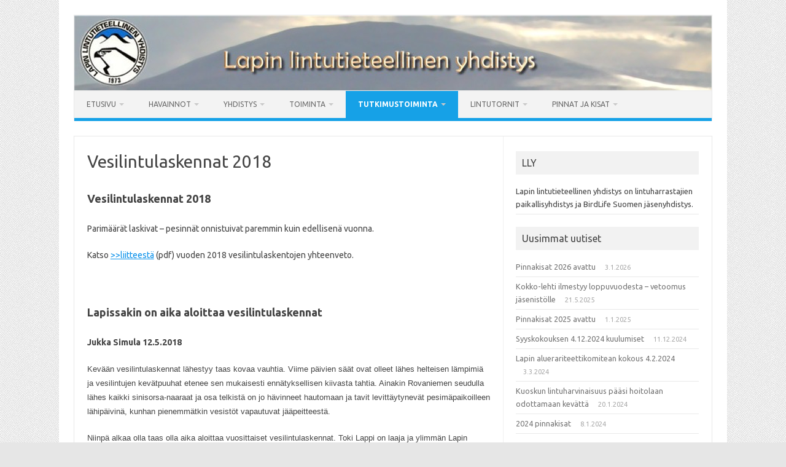

--- FILE ---
content_type: text/html; charset=UTF-8
request_url: https://www.lly.fi/tutkimustoiminta/vesilintulaskenta/vesilintulaskennat-2018/
body_size: 19414
content:
<!DOCTYPE html>
<!--[if IE 7]>
<html class="ie ie7" lang="fi" prefix="og: https://ogp.me/ns#">
<![endif]-->
<!--[if IE 8]>
<html class="ie ie8" lang="fi" prefix="og: https://ogp.me/ns#">
<![endif]-->
<!--[if !(IE 7) | !(IE 8)  ]><!-->
<html lang="fi" prefix="og: https://ogp.me/ns#">
<!--<![endif]-->
<head>
<meta charset="UTF-8" />
<meta name="viewport" content="width=device-width" />
<meta name="google-site-verification" content="x2btTcxghR3lK5Mv4Uzx6_kAAbDkQWcENYTTygYgRa4" />
<meta name="google-site-verification" content="P2A9Rz2JJRDM8ws6aHz-B1Xi1u1OMHgIWQhuNPJhThI" />	
<link rel="profile" href="http://gmpg.org/xfn/11" />
<link rel="pingback" href="https://www.lly.fi/xmlrpc.php" />
<link rel="preconnect" href="https://fonts.googleapis.com">
<link rel="preconnect" href="https://fonts.gstatic.com" crossorigin>
<link href="https://fonts.googleapis.com/css2?family=Lora:wght@500&display=swap" rel="stylesheet">
<!--[if lt IE 9]>
<script src="https://www.lly.fi/wp-content/themes/iconic-one/js/html5.js" type="text/javascript"></script>
<![endif]-->

<!-- Search Engine Optimization by Rank Math - https://rankmath.com/ -->
<title>Vesilintulaskennat 2018 &ndash; Lapin lintutieteellinen yhdistys ry</title>
<meta name="description" content="Parimäärät laskivat - pesinnät onnistuivat paremmin kuin edellisenä vuonna."/>
<meta name="robots" content="follow, index, max-snippet:-1, max-video-preview:-1, max-image-preview:large"/>
<link rel="canonical" href="https://www.lly.fi/tutkimustoiminta/vesilintulaskenta/vesilintulaskennat-2018/" />
<meta property="og:locale" content="fi_FI" />
<meta property="og:type" content="article" />
<meta property="og:title" content="Vesilintulaskennat 2018 &ndash; Lapin lintutieteellinen yhdistys ry" />
<meta property="og:description" content="Parimäärät laskivat - pesinnät onnistuivat paremmin kuin edellisenä vuonna." />
<meta property="og:url" content="https://www.lly.fi/tutkimustoiminta/vesilintulaskenta/vesilintulaskennat-2018/" />
<meta property="og:site_name" content="Lapin lintutieteellinen yhdistys ry" />
<meta property="og:updated_time" content="2018-08-26T09:28:05+03:00" />
<meta property="og:image" content="https://www.lly.fi/wp-content/uploads/2024/01/lapinlintutieteellinenyhdistys-logo-placeholder.png" />
<meta property="og:image:secure_url" content="https://www.lly.fi/wp-content/uploads/2024/01/lapinlintutieteellinenyhdistys-logo-placeholder.png" />
<meta property="og:image:width" content="1429" />
<meta property="og:image:height" content="1430" />
<meta property="og:image:alt" content="Vesilintulaskennat 2018" />
<meta property="og:image:type" content="image/png" />
<meta property="article:published_time" content="2018-04-27T16:22:59+03:00" />
<meta property="article:modified_time" content="2018-08-26T09:28:05+03:00" />
<meta name="twitter:card" content="summary_large_image" />
<meta name="twitter:title" content="Vesilintulaskennat 2018 &ndash; Lapin lintutieteellinen yhdistys ry" />
<meta name="twitter:description" content="Parimäärät laskivat - pesinnät onnistuivat paremmin kuin edellisenä vuonna." />
<meta name="twitter:image" content="https://www.lly.fi/wp-content/uploads/2024/01/lapinlintutieteellinenyhdistys-logo-placeholder.png" />
<meta name="twitter:label1" content="Time to read" />
<meta name="twitter:data1" content="2 minutes" />
<script type="application/ld+json" class="rank-math-schema">{"@context":"https://schema.org","@graph":[{"@type":["Person","Organization"],"@id":"https://www.lly.fi/#person","name":"Lapin lintutieteellinen yhdistys ry"},{"@type":"WebSite","@id":"https://www.lly.fi/#website","url":"https://www.lly.fi","name":"Lapin lintutieteellinen yhdistys ry","publisher":{"@id":"https://www.lly.fi/#person"},"inLanguage":"fi"},{"@type":"ImageObject","@id":"https://www.lly.fi/wp-content/uploads/2024/01/lapinlintutieteellinenyhdistys-logo-placeholder.png","url":"https://www.lly.fi/wp-content/uploads/2024/01/lapinlintutieteellinenyhdistys-logo-placeholder.png","width":"1429","height":"1430","inLanguage":"fi"},{"@type":"WebPage","@id":"https://www.lly.fi/tutkimustoiminta/vesilintulaskenta/vesilintulaskennat-2018/#webpage","url":"https://www.lly.fi/tutkimustoiminta/vesilintulaskenta/vesilintulaskennat-2018/","name":"Vesilintulaskennat 2018 &ndash; Lapin lintutieteellinen yhdistys ry","datePublished":"2018-04-27T16:22:59+03:00","dateModified":"2018-08-26T09:28:05+03:00","isPartOf":{"@id":"https://www.lly.fi/#website"},"primaryImageOfPage":{"@id":"https://www.lly.fi/wp-content/uploads/2024/01/lapinlintutieteellinenyhdistys-logo-placeholder.png"},"inLanguage":"fi"},{"@type":"Person","@id":"https://www.lly.fi/author/eskonevala/","name":"Esko Nevala","url":"https://www.lly.fi/author/eskonevala/","image":{"@type":"ImageObject","@id":"https://secure.gravatar.com/avatar/284a2af8dfbc2f067796ffa45991449330c68c548d2ba803dd514305852175c5?s=96&amp;d=mm&amp;r=g","url":"https://secure.gravatar.com/avatar/284a2af8dfbc2f067796ffa45991449330c68c548d2ba803dd514305852175c5?s=96&amp;d=mm&amp;r=g","caption":"Esko Nevala","inLanguage":"fi"}},{"@type":"Article","headline":"Vesilintulaskennat 2018 &ndash; Lapin lintutieteellinen yhdistys ry","datePublished":"2018-04-27T16:22:59+03:00","dateModified":"2018-08-26T09:28:05+03:00","author":{"@id":"https://www.lly.fi/author/eskonevala/","name":"Esko Nevala"},"publisher":{"@id":"https://www.lly.fi/#person"},"description":"Parim\u00e4\u00e4r\u00e4t laskivat - pesinn\u00e4t onnistuivat paremmin kuin edellisen\u00e4 vuonna.","name":"Vesilintulaskennat 2018 &ndash; Lapin lintutieteellinen yhdistys ry","@id":"https://www.lly.fi/tutkimustoiminta/vesilintulaskenta/vesilintulaskennat-2018/#richSnippet","isPartOf":{"@id":"https://www.lly.fi/tutkimustoiminta/vesilintulaskenta/vesilintulaskennat-2018/#webpage"},"image":{"@id":"https://www.lly.fi/wp-content/uploads/2024/01/lapinlintutieteellinenyhdistys-logo-placeholder.png"},"inLanguage":"fi","mainEntityOfPage":{"@id":"https://www.lly.fi/tutkimustoiminta/vesilintulaskenta/vesilintulaskennat-2018/#webpage"}}]}</script>
<!-- /Rank Math WordPress SEO plugin -->

<link rel='dns-prefetch' href='//unpkg.com' />
<link rel='dns-prefetch' href='//fonts.googleapis.com' />
<link rel="alternate" type="application/rss+xml" title="Lapin lintutieteellinen yhdistys ry &raquo; syöte" href="https://www.lly.fi/feed/" />
<link rel="alternate" type="application/rss+xml" title="Lapin lintutieteellinen yhdistys ry &raquo; kommenttien syöte" href="https://www.lly.fi/comments/feed/" />
<link rel="alternate" type="text/calendar" title="Lapin lintutieteellinen yhdistys ry &raquo; iCal-syöte" href="https://www.lly.fi/tapahtumakalenteri/?ical=1" />
<link rel="alternate" title="oEmbed (JSON)" type="application/json+oembed" href="https://www.lly.fi/wp-json/oembed/1.0/embed?url=https%3A%2F%2Fwww.lly.fi%2Ftutkimustoiminta%2Fvesilintulaskenta%2Fvesilintulaskennat-2018%2F" />
<link rel="alternate" title="oEmbed (XML)" type="text/xml+oembed" href="https://www.lly.fi/wp-json/oembed/1.0/embed?url=https%3A%2F%2Fwww.lly.fi%2Ftutkimustoiminta%2Fvesilintulaskenta%2Fvesilintulaskennat-2018%2F&#038;format=xml" />
<style id='wp-img-auto-sizes-contain-inline-css' type='text/css'>
img:is([sizes=auto i],[sizes^="auto," i]){contain-intrinsic-size:3000px 1500px}
/*# sourceURL=wp-img-auto-sizes-contain-inline-css */
</style>
<style id='wp-emoji-styles-inline-css' type='text/css'>

	img.wp-smiley, img.emoji {
		display: inline !important;
		border: none !important;
		box-shadow: none !important;
		height: 1em !important;
		width: 1em !important;
		margin: 0 0.07em !important;
		vertical-align: -0.1em !important;
		background: none !important;
		padding: 0 !important;
	}
/*# sourceURL=wp-emoji-styles-inline-css */
</style>
<style id='classic-theme-styles-inline-css' type='text/css'>
/*! This file is auto-generated */
.wp-block-button__link{color:#fff;background-color:#32373c;border-radius:9999px;box-shadow:none;text-decoration:none;padding:calc(.667em + 2px) calc(1.333em + 2px);font-size:1.125em}.wp-block-file__button{background:#32373c;color:#fff;text-decoration:none}
/*# sourceURL=/wp-includes/css/classic-themes.min.css */
</style>
<link rel='stylesheet' id='lbwps-styles-photoswipe5-main-css' href='https://www.lly.fi/wp-content/plugins/lightbox-photoswipe/assets/ps5/styles/main.css?ver=5.8.1' type='text/css' media='all' />
<link rel='stylesheet' id='iconic-one-css' href='https://www.lly.fi/wp-content/themes/iconic-one/style.css?ver=6.9' type='text/css' media='all' />
<link rel='stylesheet' id='child-style-css' href='https://www.lly.fi/wp-content/themes/iconic-one-child/style.css?ver=21012025' type='text/css' media='all' />
<link rel='stylesheet' id='themonic-fonts-css' href='https://fonts.googleapis.com/css?family=Ubuntu%3A400%2C700&#038;subset=latin%2Clatin-ext' type='text/css' media='all' />
<link rel='stylesheet' id='tablepress-default-css' href='https://www.lly.fi/wp-content/tablepress-combined.min.css?ver=23' type='text/css' media='all' />
<link rel="https://api.w.org/" href="https://www.lly.fi/wp-json/" /><link rel="alternate" title="JSON" type="application/json" href="https://www.lly.fi/wp-json/wp/v2/pages/3658" /><link rel="EditURI" type="application/rsd+xml" title="RSD" href="https://www.lly.fi/xmlrpc.php?rsd" />
<meta name="generator" content="WordPress 6.9" />
<link rel='shortlink' href='https://www.lly.fi/?p=3658' />
<meta name="tec-api-version" content="v1"><meta name="tec-api-origin" content="https://www.lly.fi"><link rel="alternate" href="https://www.lly.fi/wp-json/tribe/events/v1/" /><style type="text/css" id="custom-background-css">
body.custom-background { background-image: url("https://www.lly.fi/wp-content/uploads/2016/03/noise_lines.png"); background-position: left top; background-size: auto; background-repeat: repeat; background-attachment: fixed; }
</style>
	<link rel="icon" href="https://www.lly.fi/wp-content/uploads/2016/03/lly_logo.gif" sizes="32x32" />
<link rel="icon" href="https://www.lly.fi/wp-content/uploads/2016/03/lly_logo.gif" sizes="192x192" />
<link rel="apple-touch-icon" href="https://www.lly.fi/wp-content/uploads/2016/03/lly_logo.gif" />
<meta name="msapplication-TileImage" content="https://www.lly.fi/wp-content/uploads/2016/03/lly_logo.gif" />
<!-- Google Tag Manager -->
<script>(function(w,d,s,l,i){w[l]=w[l]||[];w[l].push({'gtm.start':
new Date().getTime(),event:'gtm.js'});var f=d.getElementsByTagName(s)[0],
j=d.createElement(s),dl=l!='dataLayer'?'&l='+l:'';j.async=true;j.src=
'https://www.googletagmanager.com/gtm.js?id='+i+dl;f.parentNode.insertBefore(j,f);
})(window,document,'script','dataLayer','GTM-WBPLWTC');</script>
<!-- End Google Tag Manager -->
<style id='global-styles-inline-css' type='text/css'>
:root{--wp--preset--aspect-ratio--square: 1;--wp--preset--aspect-ratio--4-3: 4/3;--wp--preset--aspect-ratio--3-4: 3/4;--wp--preset--aspect-ratio--3-2: 3/2;--wp--preset--aspect-ratio--2-3: 2/3;--wp--preset--aspect-ratio--16-9: 16/9;--wp--preset--aspect-ratio--9-16: 9/16;--wp--preset--color--black: #000000;--wp--preset--color--cyan-bluish-gray: #abb8c3;--wp--preset--color--white: #ffffff;--wp--preset--color--pale-pink: #f78da7;--wp--preset--color--vivid-red: #cf2e2e;--wp--preset--color--luminous-vivid-orange: #ff6900;--wp--preset--color--luminous-vivid-amber: #fcb900;--wp--preset--color--light-green-cyan: #7bdcb5;--wp--preset--color--vivid-green-cyan: #00d084;--wp--preset--color--pale-cyan-blue: #8ed1fc;--wp--preset--color--vivid-cyan-blue: #0693e3;--wp--preset--color--vivid-purple: #9b51e0;--wp--preset--gradient--vivid-cyan-blue-to-vivid-purple: linear-gradient(135deg,rgb(6,147,227) 0%,rgb(155,81,224) 100%);--wp--preset--gradient--light-green-cyan-to-vivid-green-cyan: linear-gradient(135deg,rgb(122,220,180) 0%,rgb(0,208,130) 100%);--wp--preset--gradient--luminous-vivid-amber-to-luminous-vivid-orange: linear-gradient(135deg,rgb(252,185,0) 0%,rgb(255,105,0) 100%);--wp--preset--gradient--luminous-vivid-orange-to-vivid-red: linear-gradient(135deg,rgb(255,105,0) 0%,rgb(207,46,46) 100%);--wp--preset--gradient--very-light-gray-to-cyan-bluish-gray: linear-gradient(135deg,rgb(238,238,238) 0%,rgb(169,184,195) 100%);--wp--preset--gradient--cool-to-warm-spectrum: linear-gradient(135deg,rgb(74,234,220) 0%,rgb(151,120,209) 20%,rgb(207,42,186) 40%,rgb(238,44,130) 60%,rgb(251,105,98) 80%,rgb(254,248,76) 100%);--wp--preset--gradient--blush-light-purple: linear-gradient(135deg,rgb(255,206,236) 0%,rgb(152,150,240) 100%);--wp--preset--gradient--blush-bordeaux: linear-gradient(135deg,rgb(254,205,165) 0%,rgb(254,45,45) 50%,rgb(107,0,62) 100%);--wp--preset--gradient--luminous-dusk: linear-gradient(135deg,rgb(255,203,112) 0%,rgb(199,81,192) 50%,rgb(65,88,208) 100%);--wp--preset--gradient--pale-ocean: linear-gradient(135deg,rgb(255,245,203) 0%,rgb(182,227,212) 50%,rgb(51,167,181) 100%);--wp--preset--gradient--electric-grass: linear-gradient(135deg,rgb(202,248,128) 0%,rgb(113,206,126) 100%);--wp--preset--gradient--midnight: linear-gradient(135deg,rgb(2,3,129) 0%,rgb(40,116,252) 100%);--wp--preset--font-size--small: 13px;--wp--preset--font-size--medium: 20px;--wp--preset--font-size--large: 36px;--wp--preset--font-size--x-large: 42px;--wp--preset--spacing--20: 0.44rem;--wp--preset--spacing--30: 0.67rem;--wp--preset--spacing--40: 1rem;--wp--preset--spacing--50: 1.5rem;--wp--preset--spacing--60: 2.25rem;--wp--preset--spacing--70: 3.38rem;--wp--preset--spacing--80: 5.06rem;--wp--preset--shadow--natural: 6px 6px 9px rgba(0, 0, 0, 0.2);--wp--preset--shadow--deep: 12px 12px 50px rgba(0, 0, 0, 0.4);--wp--preset--shadow--sharp: 6px 6px 0px rgba(0, 0, 0, 0.2);--wp--preset--shadow--outlined: 6px 6px 0px -3px rgb(255, 255, 255), 6px 6px rgb(0, 0, 0);--wp--preset--shadow--crisp: 6px 6px 0px rgb(0, 0, 0);}:where(.is-layout-flex){gap: 0.5em;}:where(.is-layout-grid){gap: 0.5em;}body .is-layout-flex{display: flex;}.is-layout-flex{flex-wrap: wrap;align-items: center;}.is-layout-flex > :is(*, div){margin: 0;}body .is-layout-grid{display: grid;}.is-layout-grid > :is(*, div){margin: 0;}:where(.wp-block-columns.is-layout-flex){gap: 2em;}:where(.wp-block-columns.is-layout-grid){gap: 2em;}:where(.wp-block-post-template.is-layout-flex){gap: 1.25em;}:where(.wp-block-post-template.is-layout-grid){gap: 1.25em;}.has-black-color{color: var(--wp--preset--color--black) !important;}.has-cyan-bluish-gray-color{color: var(--wp--preset--color--cyan-bluish-gray) !important;}.has-white-color{color: var(--wp--preset--color--white) !important;}.has-pale-pink-color{color: var(--wp--preset--color--pale-pink) !important;}.has-vivid-red-color{color: var(--wp--preset--color--vivid-red) !important;}.has-luminous-vivid-orange-color{color: var(--wp--preset--color--luminous-vivid-orange) !important;}.has-luminous-vivid-amber-color{color: var(--wp--preset--color--luminous-vivid-amber) !important;}.has-light-green-cyan-color{color: var(--wp--preset--color--light-green-cyan) !important;}.has-vivid-green-cyan-color{color: var(--wp--preset--color--vivid-green-cyan) !important;}.has-pale-cyan-blue-color{color: var(--wp--preset--color--pale-cyan-blue) !important;}.has-vivid-cyan-blue-color{color: var(--wp--preset--color--vivid-cyan-blue) !important;}.has-vivid-purple-color{color: var(--wp--preset--color--vivid-purple) !important;}.has-black-background-color{background-color: var(--wp--preset--color--black) !important;}.has-cyan-bluish-gray-background-color{background-color: var(--wp--preset--color--cyan-bluish-gray) !important;}.has-white-background-color{background-color: var(--wp--preset--color--white) !important;}.has-pale-pink-background-color{background-color: var(--wp--preset--color--pale-pink) !important;}.has-vivid-red-background-color{background-color: var(--wp--preset--color--vivid-red) !important;}.has-luminous-vivid-orange-background-color{background-color: var(--wp--preset--color--luminous-vivid-orange) !important;}.has-luminous-vivid-amber-background-color{background-color: var(--wp--preset--color--luminous-vivid-amber) !important;}.has-light-green-cyan-background-color{background-color: var(--wp--preset--color--light-green-cyan) !important;}.has-vivid-green-cyan-background-color{background-color: var(--wp--preset--color--vivid-green-cyan) !important;}.has-pale-cyan-blue-background-color{background-color: var(--wp--preset--color--pale-cyan-blue) !important;}.has-vivid-cyan-blue-background-color{background-color: var(--wp--preset--color--vivid-cyan-blue) !important;}.has-vivid-purple-background-color{background-color: var(--wp--preset--color--vivid-purple) !important;}.has-black-border-color{border-color: var(--wp--preset--color--black) !important;}.has-cyan-bluish-gray-border-color{border-color: var(--wp--preset--color--cyan-bluish-gray) !important;}.has-white-border-color{border-color: var(--wp--preset--color--white) !important;}.has-pale-pink-border-color{border-color: var(--wp--preset--color--pale-pink) !important;}.has-vivid-red-border-color{border-color: var(--wp--preset--color--vivid-red) !important;}.has-luminous-vivid-orange-border-color{border-color: var(--wp--preset--color--luminous-vivid-orange) !important;}.has-luminous-vivid-amber-border-color{border-color: var(--wp--preset--color--luminous-vivid-amber) !important;}.has-light-green-cyan-border-color{border-color: var(--wp--preset--color--light-green-cyan) !important;}.has-vivid-green-cyan-border-color{border-color: var(--wp--preset--color--vivid-green-cyan) !important;}.has-pale-cyan-blue-border-color{border-color: var(--wp--preset--color--pale-cyan-blue) !important;}.has-vivid-cyan-blue-border-color{border-color: var(--wp--preset--color--vivid-cyan-blue) !important;}.has-vivid-purple-border-color{border-color: var(--wp--preset--color--vivid-purple) !important;}.has-vivid-cyan-blue-to-vivid-purple-gradient-background{background: var(--wp--preset--gradient--vivid-cyan-blue-to-vivid-purple) !important;}.has-light-green-cyan-to-vivid-green-cyan-gradient-background{background: var(--wp--preset--gradient--light-green-cyan-to-vivid-green-cyan) !important;}.has-luminous-vivid-amber-to-luminous-vivid-orange-gradient-background{background: var(--wp--preset--gradient--luminous-vivid-amber-to-luminous-vivid-orange) !important;}.has-luminous-vivid-orange-to-vivid-red-gradient-background{background: var(--wp--preset--gradient--luminous-vivid-orange-to-vivid-red) !important;}.has-very-light-gray-to-cyan-bluish-gray-gradient-background{background: var(--wp--preset--gradient--very-light-gray-to-cyan-bluish-gray) !important;}.has-cool-to-warm-spectrum-gradient-background{background: var(--wp--preset--gradient--cool-to-warm-spectrum) !important;}.has-blush-light-purple-gradient-background{background: var(--wp--preset--gradient--blush-light-purple) !important;}.has-blush-bordeaux-gradient-background{background: var(--wp--preset--gradient--blush-bordeaux) !important;}.has-luminous-dusk-gradient-background{background: var(--wp--preset--gradient--luminous-dusk) !important;}.has-pale-ocean-gradient-background{background: var(--wp--preset--gradient--pale-ocean) !important;}.has-electric-grass-gradient-background{background: var(--wp--preset--gradient--electric-grass) !important;}.has-midnight-gradient-background{background: var(--wp--preset--gradient--midnight) !important;}.has-small-font-size{font-size: var(--wp--preset--font-size--small) !important;}.has-medium-font-size{font-size: var(--wp--preset--font-size--medium) !important;}.has-large-font-size{font-size: var(--wp--preset--font-size--large) !important;}.has-x-large-font-size{font-size: var(--wp--preset--font-size--x-large) !important;}
/*# sourceURL=global-styles-inline-css */
</style>
</head>
<data 
      x-data="{ visible: false }" 
      @togglecollapse.window="visible = ! visible" 
      x-effect="document.body.classList.toggle('overlayed', visible)">
</data>
<body class="wp-singular page-template-default page page-id-3658 page-child parent-pageid-993 custom-background wp-theme-iconic-one wp-child-theme-iconic-one-child tribe-no-js custom-font-enabled">
<!-- Google Tag Manager (noscript) -->
<noscript><iframe src="https://www.googletagmanager.com/ns.html?id=GTM-WBPLWTC"
height="0" width="0" style="display:none;visibility:hidden"></iframe></noscript>
<!-- End Google Tag Manager (noscript) -->
<div id="page" class="site">
	<header id="masthead" class="site-header" role="banner" x-data="{ collapsed: true }" >
					
		<div class="themonic-logo">
        <a href="https://www.lly.fi/" title="Lapin lintutieteellinen yhdistys ry" rel="home"><img src="https://www.lly.fi/wp-content/uploads/2016/03/yla_1038.png" alt="Lapin lintutieteellinen yhdistys ry"></a>
		</div>
		

		
		<nav id="site-navigation" class="themonic-nav" role="navigation">
			<a class="screen-reader-text" href="#main" title="Siirry sisältöön">Siirry sisältöön</a>
			<ul id="menu-top" class="nav-menu"><li id="menu-item-119" class="menu-item menu-item-type-post_type menu-item-object-page menu-item-home menu-item-has-children menu-item-119"><a href="https://www.lly.fi/">Etusivu</a>
<ul class="sub-menu">
	<li id="menu-item-188" class="menu-item menu-item-type-post_type menu-item-object-page menu-item-188"><a href="https://www.lly.fi/lly-etusivu/uutisia/">Uutisia</a></li>
</ul>
</li>
<li id="menu-item-111" class="menu-item menu-item-type-post_type menu-item-object-page menu-item-has-children menu-item-111"><a href="https://www.lly.fi/havainnot/">Havainnot</a>
<ul class="sub-menu">
	<li id="menu-item-4334" class="menu-item menu-item-type-post_type menu-item-object-page menu-item-4334"><a href="https://www.lly.fi/havainnot/tiira-raportti/">Tiira-raportti</a></li>
	<li id="menu-item-702" class="menu-item menu-item-type-post_type menu-item-object-page menu-item-has-children menu-item-702"><a href="https://www.lly.fi/havainnot/kevatmuutto/">Kevätmuutto</a>
	<ul class="sub-menu">
		<li id="menu-item-20274" class="menu-item menu-item-type-post_type menu-item-object-page menu-item-20274"><a href="https://www.lly.fi/havainnot/kevatmuutto/muuttolintukatsaukset-2024/">Muuttolintukatsaukset 2024</a></li>
		<li id="menu-item-19443" class="menu-item menu-item-type-post_type menu-item-object-page menu-item-19443"><a href="https://www.lly.fi/havainnot/kevatmuutto/muuttolintukatsaukset-2023/">Muuttolintukatsaukset 2023</a></li>
		<li id="menu-item-9198" class="menu-item menu-item-type-post_type menu-item-object-page menu-item-9198"><a href="https://www.lly.fi/havainnot/kevatmuutto/muuttolintukatsaukset-2020/">Muuttolintukatsaukset 2020</a></li>
		<li id="menu-item-4739" class="menu-item menu-item-type-post_type menu-item-object-page menu-item-4739"><a href="https://www.lly.fi/havainnot/kevatmuutto/muuttolintukatsaukset-2019/">Muuttolintukatsaukset 2019</a></li>
		<li id="menu-item-3466" class="menu-item menu-item-type-post_type menu-item-object-page menu-item-3466"><a href="https://www.lly.fi/havainnot/kevatmuutto/muuttolintukatsaukset-2018/">Muuttolintukatsaukset 2018</a></li>
		<li id="menu-item-1831" class="menu-item menu-item-type-post_type menu-item-object-page menu-item-1831"><a href="https://www.lly.fi/havainnot/kevatmuutto/muuttolintukatsaukset/">Muuttolintukatsaukset 2017</a></li>
		<li id="menu-item-10975" class="menu-item menu-item-type-post_type menu-item-object-page menu-item-10975"><a href="https://www.lly.fi/havainnot/kevatmuutto/piirteita-lapin-lintujen-kevatmuutosta/">Piirteitä Lapin lintujen kevätmuutosta</a></li>
		<li id="menu-item-19862" class="menu-item menu-item-type-post_type menu-item-object-page menu-item-has-children menu-item-19862"><a href="https://www.lly.fi/havainnot/kevatmuutto/muutonseuranta/">Muutonseuranta</a>
		<ul class="sub-menu">
			<li id="menu-item-10246" class="menu-item menu-item-type-post_type menu-item-object-page menu-item-10246"><a href="https://www.lly.fi/havainnot/kevatmuutto/tehostettu-muutonseuranta-2020/">Tehostettu muutonseuranta 2020</a></li>
			<li id="menu-item-4833" class="menu-item menu-item-type-post_type menu-item-object-page menu-item-4833"><a href="https://www.lly.fi/havainnot/kevatmuutto/muutonseurantaviikonloppu-27-28-4-2019/">Muutonseurantaviikonloppu 27.-28.4.2019</a></li>
		</ul>
</li>
	</ul>
</li>
	<li id="menu-item-123" class="menu-item menu-item-type-post_type menu-item-object-page menu-item-123"><a href="https://www.lly.fi/havainnot/llyn-alueella-havaitut-lajit/">LLY:n alueella havaitut lajit</a></li>
	<li id="menu-item-9414" class="menu-item menu-item-type-post_type menu-item-object-page menu-item-9414"><a href="https://www.lly.fi/havainnot/uhanalaiset-kunnittain/">UHANALAISET KUNNITTAIN</a></li>
	<li id="menu-item-9293" class="menu-item menu-item-type-post_type menu-item-object-page menu-item-9293"><a href="https://www.lly.fi/havainnot/metsakasvillisuusvyohykkeet/">VYÖHYKKEET</a></li>
	<li id="menu-item-9640" class="menu-item menu-item-type-post_type menu-item-object-page menu-item-9640"><a href="https://www.lly.fi/havainnot/lintuatlaskartat/">Lintuatlaskartat</a></li>
	<li id="menu-item-108" class="menu-item menu-item-type-post_type menu-item-object-page menu-item-has-children menu-item-108"><a href="https://www.lly.fi/havainnot/ilmoittaminen/">Ilmoittaminen</a>
	<ul class="sub-menu">
		<li id="menu-item-151" class="menu-item menu-item-type-post_type menu-item-object-page menu-item-151"><a href="https://www.lly.fi/havainnot/ilmoittaminen/ilmoitettavat-havainnot/">Ilmoitettavat havainnot</a></li>
	</ul>
</li>
	<li id="menu-item-156" class="menu-item menu-item-type-post_type menu-item-object-page menu-item-156"><a href="https://www.lly.fi/havainnot/alueelliset-harvinaisuudet/">Alueelliset harvinaisuudet</a></li>
</ul>
</li>
<li id="menu-item-110" class="menu-item menu-item-type-post_type menu-item-object-page menu-item-has-children menu-item-110"><a href="https://www.lly.fi/yhdistys/">Yhdistys</a>
<ul class="sub-menu">
	<li id="menu-item-116" class="menu-item menu-item-type-post_type menu-item-object-page menu-item-116"><a href="https://www.lly.fi/yhdistys/toimihenkilot/">Toimihenkilöt</a></li>
	<li id="menu-item-2450" class="menu-item menu-item-type-post_type menu-item-object-page menu-item-2450"><a href="https://www.lly.fi/yhdistys/yhdistyksen-kokoukset/">Yhdistyksen kokoukset</a></li>
	<li id="menu-item-114" class="menu-item menu-item-type-post_type menu-item-object-page menu-item-114"><a href="https://www.lly.fi/yhdistys/liity-jaseneksi/">Liity jäseneksi</a></li>
	<li id="menu-item-112" class="menu-item menu-item-type-post_type menu-item-object-page menu-item-112"><a href="https://www.lly.fi/yhdistys/lly-verkko/">LLY-verkko</a></li>
	<li id="menu-item-14027" class="menu-item menu-item-type-post_type menu-item-object-page menu-item-14027"><a href="https://www.lly.fi/yhdistys/kokko-lehti/">Kokko-lehti</a></li>
	<li id="menu-item-1098" class="menu-item menu-item-type-post_type menu-item-object-page menu-item-1098"><a href="https://www.lly.fi/yhdistys/982-2/">Valokuvaohje</a></li>
	<li id="menu-item-1731" class="menu-item menu-item-type-post_type menu-item-object-page menu-item-1731"><a href="https://www.lly.fi/yhdistys/llyn-saannot/">LLY:n säännöt</a></li>
</ul>
</li>
<li id="menu-item-109" class="menu-item menu-item-type-post_type menu-item-object-page menu-item-has-children menu-item-109"><a href="https://www.lly.fi/toiminta/">Toiminta</a>
<ul class="sub-menu">
	<li id="menu-item-607" class="menu-item menu-item-type-post_type menu-item-object-page menu-item-607"><a href="https://www.lly.fi/toiminta/tapahtumakalenteri/">Tapahtumakalenteri</a></li>
	<li id="menu-item-115" class="menu-item menu-item-type-post_type menu-item-object-page menu-item-115"><a href="https://www.lly.fi/toiminta/toimintakertomukset-ja-suunnitelmat/">Toimintakertomukset ja -suunnitelmat</a></li>
	<li id="menu-item-219" class="menu-item menu-item-type-post_type menu-item-object-page menu-item-has-children menu-item-219"><a href="https://www.lly.fi/toiminta/rengastus-2/">Rengastus</a>
	<ul class="sub-menu">
		<li id="menu-item-248" class="menu-item menu-item-type-post_type menu-item-object-page menu-item-248"><a href="https://www.lly.fi/toiminta/rengastus-2/lapin-alueen-rengastajat/">Lapin alueen rengastajat</a></li>
	</ul>
</li>
	<li id="menu-item-15809" class="menu-item menu-item-type-post_type menu-item-object-page menu-item-15809"><a href="https://www.lly.fi/toiminta/lintuharrastuskurssi-2022/">Lintuharrastuskurssi 2022</a></li>
	<li id="menu-item-4202" class="menu-item menu-item-type-post_type menu-item-object-page menu-item-4202"><a href="https://www.lly.fi/toiminta/tuki-lintuharrastustoiminnan-kehittamiseen/">Tuki lintuharrastustoiminnan kehittämiseen</a></li>
	<li id="menu-item-5073" class="menu-item menu-item-type-post_type menu-item-object-page menu-item-has-children menu-item-5073"><a href="https://www.lly.fi/toiminta/tapahtuma-arkisto/">Tapahtuma-arkisto</a>
	<ul class="sub-menu">
		<li id="menu-item-2606" class="menu-item menu-item-type-post_type menu-item-object-page menu-item-2606"><a href="https://www.lly.fi/toiminta/tapahtuma-arkisto/lintuharrastuksen-peruskurssi/">Lintuharrastuksen peruskurssi 2018</a></li>
		<li id="menu-item-1657" class="menu-item menu-item-type-post_type menu-item-object-page menu-item-has-children menu-item-1657"><a href="https://www.lly.fi/toiminta/tapahtuma-arkisto/lapin-lintuviikko-15-20-5-2017/">Lapin Lintuviikko 15.-20.5.2017</a>
		<ul class="sub-menu">
			<li id="menu-item-1965" class="menu-item menu-item-type-post_type menu-item-object-page menu-item-1965"><a href="https://www.lly.fi/toiminta/tapahtuma-arkisto/lapin-lintuviikko-15-20-5-2017/lintuviikon-2017-tapahtumat/">Lintuviikon 2017 tapahtumat</a></li>
		</ul>
</li>
	</ul>
</li>
</ul>
</li>
<li id="menu-item-192" class="menu-item menu-item-type-post_type menu-item-object-page current-page-ancestor current-menu-ancestor current_page_ancestor menu-item-has-children menu-item-192"><a href="https://www.lly.fi/tutkimustoiminta/">Tutkimustoiminta</a>
<ul class="sub-menu">
	<li id="menu-item-3030" class="menu-item menu-item-type-post_type menu-item-object-page menu-item-3030"><a href="https://www.lly.fi/tutkimustoiminta/maakunnallisesti-tarkeat-lintualueet/">Maakunnallisesti tärkeät lintualueet</a></li>
	<li id="menu-item-2024" class="menu-item menu-item-type-post_type menu-item-object-page current-menu-ancestor current_page_ancestor menu-item-has-children menu-item-2024"><a href="https://www.lly.fi/tutkimustoiminta/linnustonseuranta/">Linnustonseuranta</a>
	<ul class="sub-menu">
		<li id="menu-item-15404" class="menu-item menu-item-type-post_type menu-item-object-page menu-item-has-children menu-item-15404"><a href="https://www.lly.fi/tutkimustoiminta/talvilintulaskenta/">Talvilintulaskenta</a>
		<ul class="sub-menu">
			<li id="menu-item-21124" class="menu-item menu-item-type-post_type menu-item-object-page menu-item-21124"><a href="https://www.lly.fi/tutkimustoiminta/talvilintulaskenta/talvilintulaskennat-2025-26/">Talvilintulaskennat 2025-26</a></li>
			<li id="menu-item-20665" class="menu-item menu-item-type-post_type menu-item-object-page menu-item-20665"><a href="https://www.lly.fi/tutkimustoiminta/talvilintulaskenta/talvilintulaskennat-2024-2025/">Talvilintulaskennat 2024-2025</a></li>
			<li id="menu-item-20598" class="menu-item menu-item-type-post_type menu-item-object-page menu-item-20598"><a href="https://www.lly.fi/tutkimustoiminta/talvilintulaskenta/talvilintulaskennat-2022-2024/">Talvilintulaskennat 2022-2024</a></li>
			<li id="menu-item-15802" class="menu-item menu-item-type-post_type menu-item-object-page menu-item-15802"><a href="https://www.lly.fi/tutkimustoiminta/talvilintulaskenta/talvilintulaskenta-2021-2022/">Talvilintulaskenta 2021-2022</a></li>
			<li id="menu-item-15397" class="menu-item menu-item-type-post_type menu-item-object-page menu-item-15397"><a href="https://www.lly.fi/tutkimustoiminta/talvilintulaskenta/talvilintulaskenta-2020-2021/">Talvilintulaskenta 2020-2021</a></li>
			<li id="menu-item-15409" class="menu-item menu-item-type-post_type menu-item-object-page menu-item-15409"><a href="https://www.lly.fi/tutkimustoiminta/talvilintulaskenta/talvilintulaskenta-2019-2020/">Talvilintulaskenta 2019-2020</a></li>
			<li id="menu-item-5966" class="menu-item menu-item-type-post_type menu-item-object-page menu-item-5966"><a href="https://www.lly.fi/tutkimustoiminta/talvilintulaskenta-2018-2019/">Talvilintulaskenta 2018-2019</a></li>
			<li id="menu-item-4407" class="menu-item menu-item-type-post_type menu-item-object-page menu-item-4407"><a href="https://www.lly.fi/tutkimustoiminta/talvilintulaskenta/talvilintulaskenta-2020-2021/talvilintulaskenta-2017-2018/">Talvilintulaskenta 2017-2018</a></li>
			<li id="menu-item-1696" class="menu-item menu-item-type-post_type menu-item-object-page menu-item-1696"><a href="https://www.lly.fi/tutkimustoiminta/talvilintulaskenta/talvilintulaskenta-2020-2021/talvilintulaskenta-2016-17/">Talvilintulaskenta 2016-2017</a></li>
			<li id="menu-item-4575" class="menu-item menu-item-type-post_type menu-item-object-page menu-item-4575"><a href="https://www.lly.fi/tutkimustoiminta/talvilintulaskenta/talvilintulaskenta-2020-2021/lapin-talvilintulaskennan-historiaa/">Lapin talvilintulaskennan historiaa</a></li>
		</ul>
</li>
		<li id="menu-item-1006" class="menu-item menu-item-type-post_type menu-item-object-page menu-item-1006"><a href="https://www.lly.fi/tutkimustoiminta/linjalaskenta/">Linjalaskenta</a></li>
		<li id="menu-item-1007" class="menu-item menu-item-type-post_type menu-item-object-page current-page-ancestor current-menu-ancestor current-menu-parent current-page-parent current_page_parent current_page_ancestor menu-item-has-children menu-item-1007"><a href="https://www.lly.fi/tutkimustoiminta/vesilintulaskenta/">Vesilintulaskenta</a>
		<ul class="sub-menu">
			<li id="menu-item-10265" class="menu-item menu-item-type-post_type menu-item-object-page menu-item-10265"><a href="https://www.lly.fi/tutkimustoiminta/vesilintulaskenta/vesilintulaskennat-2019/">Vesilintulaskennat 2019</a></li>
			<li id="menu-item-4216" class="menu-item menu-item-type-post_type menu-item-object-page menu-item-4216"><a href="https://www.lly.fi/tutkimustoiminta/vesilintulaskenta/vesilintujen-poikuelaskennat-rovaniemella-2018/">VESILINTUJEN POIKUELASKENNAT ROVANIEMELLÄ 2018</a></li>
			<li id="menu-item-3660" class="menu-item menu-item-type-post_type menu-item-object-page current-menu-item page_item page-item-3658 current_page_item menu-item-3660"><a href="https://www.lly.fi/tutkimustoiminta/vesilintulaskenta/vesilintulaskennat-2018/" aria-current="page">Vesilintulaskennat 2018</a></li>
			<li id="menu-item-2262" class="menu-item menu-item-type-post_type menu-item-object-page menu-item-2262"><a href="https://www.lly.fi/tutkimustoiminta/vesilintulaskenta/vesilintujen-poikuelaskennat-rovaniemella-2017/">Vesilintujen poikuelaskennat Rovaniemellä 2017</a></li>
		</ul>
</li>
		<li id="menu-item-4252" class="menu-item menu-item-type-post_type menu-item-object-page menu-item-4252"><a href="https://www.lly.fi/tutkimustoiminta/linnustonseuranta/syysmuuton-seuranta-2018/">Syysmuuton seuranta 2018</a></li>
		<li id="menu-item-2374" class="menu-item menu-item-type-post_type menu-item-object-page menu-item-2374"><a href="https://www.lly.fi/tutkimustoiminta/linnustonseuranta/isokoskelo-ja-laulujoutsenseuranta-lokakuu-2017/">Isokoskelo- ja laulujoutsenseuranta lokakuu 2017</a></li>
	</ul>
</li>
	<li id="menu-item-4549" class="menu-item menu-item-type-post_type menu-item-object-page menu-item-has-children menu-item-4549"><a href="https://www.lly.fi/tutkimustoiminta/llyn-vuoden-linnut/">LLY:n vuoden linnut</a>
	<ul class="sub-menu">
		<li id="menu-item-20398" class="menu-item menu-item-type-post_type menu-item-object-page menu-item-20398"><a href="https://www.lly.fi/tutkimustoiminta/llyn-vuoden-linnut/vuoden-lintulaji-2024-lapinsirri/">Vuoden lintulaji 2024: lapinsirri</a></li>
		<li id="menu-item-17086" class="menu-item menu-item-type-post_type menu-item-object-page menu-item-17086"><a href="https://www.lly.fi/tutkimustoiminta/llyn-vuoden-linnut/vuoden-lintu-2022-ruokokerttunen/">Vuoden lintu 2022: Ruokokerttunen</a></li>
		<li id="menu-item-9451" class="menu-item menu-item-type-post_type menu-item-object-page menu-item-9451"><a href="https://www.lly.fi/tutkimustoiminta/llyn-vuoden-linnut/vuoden-2020-linnut-naurulokki-ja-pikkulokki/">Vuoden 2020 linnut: naurulokki ja pikkulokki</a></li>
		<li id="menu-item-4558" class="menu-item menu-item-type-post_type menu-item-object-page menu-item-4558"><a href="https://www.lly.fi/tutkimustoiminta/llyn-vuoden-linnut/llyn-vuoden-2019-lintu-helmipollo/">LLY:n vuoden 2019 lintu Helmipöllö</a></li>
		<li id="menu-item-3503" class="menu-item menu-item-type-post_type menu-item-object-page menu-item-3503"><a href="https://www.lly.fi/tutkimustoiminta/llyn-vuoden-linnut/llyn-vuoden-2018-lintu-kirjosieppo/">LLY:n vuoden 2018 lintu: kirjosieppo</a></li>
		<li id="menu-item-1607" class="menu-item menu-item-type-post_type menu-item-object-page menu-item-1607"><a href="https://www.lly.fi/tutkimustoiminta/llyn-vuoden-linnut/llyn-vuoden-2017-lintu-lapintiainen/">LLY:n vuoden 2017 lintu lapintiainen</a></li>
	</ul>
</li>
	<li id="menu-item-195" class="menu-item menu-item-type-post_type menu-item-object-page menu-item-has-children menu-item-195"><a href="https://www.lly.fi/tutkimustoiminta/bl-suomen-vuoden-lajit/">BirdLife Suomen vuoden lajit</a>
	<ul class="sub-menu">
		<li id="menu-item-20387" class="menu-item menu-item-type-post_type menu-item-object-page menu-item-20387"><a href="https://www.lly.fi/tutkimustoiminta/bl-suomen-vuoden-lajit/vuoden-laji-2024-selkalokki/">BirdLifen vuoden laji 2024 selkälokki</a></li>
		<li id="menu-item-16899" class="menu-item menu-item-type-post_type menu-item-object-page menu-item-16899"><a href="https://www.lly.fi/tutkimustoiminta/bl-suomen-vuoden-lajit/birdlifen-vuoden-2022-lajit-nauru-ja-pikkulokki/">BirdLifen vuoden 2022 lajit nauru- ja pikkulokki</a></li>
		<li id="menu-item-12512" class="menu-item menu-item-type-post_type menu-item-object-page menu-item-has-children menu-item-12512"><a href="https://www.lly.fi/tutkimustoiminta/bl-suomen-vuoden-lajit/birdlife-suomen-vuoden-lintu-2021-pikkutikka/">BirdLife Suomen Vuoden lintu 2021 Pikkutikka</a>
		<ul class="sub-menu">
			<li id="menu-item-13093" class="menu-item menu-item-type-post_type menu-item-object-page menu-item-13093"><a href="https://www.lly.fi/tutkimustoiminta/bl-suomen-vuoden-lajit/birdlife-suomen-vuoden-lintu-2021-pikkutikka/pikkutikka-tilannekatsaus-11-4-2021/">Pikkutikka tilannekatsaus 11.4.2021</a></li>
		</ul>
</li>
		<li id="menu-item-10064" class="menu-item menu-item-type-post_type menu-item-object-page menu-item-10064"><a href="https://www.lly.fi/tutkimustoiminta/bl-suomen-vuoden-lajit/birdlife-suomen-vuoden-2020-lintu-peltosirkku/">BirdLife Suomen vuoden 2020 lintu: Peltosirkku</a></li>
		<li id="menu-item-3036" class="menu-item menu-item-type-post_type menu-item-object-page menu-item-3036"><a href="https://www.lly.fi/tutkimustoiminta/bl-suomen-vuoden-lajit/birdlife-suomen-vuoden-laji-2018-punasotka/">BirdLife Suomen vuoden laji 2018 punasotka</a></li>
		<li id="menu-item-2335" class="menu-item menu-item-type-post_type menu-item-object-page menu-item-has-children menu-item-2335"><a href="https://www.lly.fi/tutkimustoiminta/bl-suomen-vuoden-lajit/birdlife-suomen-vuoden-2017-lintu-pikkutylli/">BirdLife Suomen vuoden 2017 lintu: Pikkutylli</a>
		<ul class="sub-menu">
			<li id="menu-item-2337" class="menu-item menu-item-type-post_type menu-item-object-page menu-item-2337"><a href="https://www.lly.fi/lapin-pikkutyllit-2017/">Lapin pikkutyllit 2017</a></li>
		</ul>
</li>
		<li id="menu-item-1004" class="menu-item menu-item-type-post_type menu-item-object-page menu-item-has-children menu-item-1004"><a href="https://www.lly.fi/tutkimustoiminta/bl-suomen-vuoden-lajit/vuoden-lintu/">2016 Vuoden lintu koskikara</a>
		<ul class="sub-menu">
			<li id="menu-item-1594" class="menu-item menu-item-type-post_type menu-item-object-page menu-item-1594"><a href="https://www.lly.fi/tutkimustoiminta/bl-suomen-vuoden-lajit/vuoden-lintu/lapin-koskikarapaikat/">Lapin koskikarapaikat</a></li>
		</ul>
</li>
		<li id="menu-item-251" class="menu-item menu-item-type-post_type menu-item-object-page menu-item-251"><a href="https://www.lly.fi/tutkimustoiminta/bl-suomen-vuoden-lajit/mustakurkku-uikku-vuoden-2012-laji/">Mustakurkku-uikku 2012</a></li>
	</ul>
</li>
	<li id="menu-item-1005" class="menu-item menu-item-type-post_type menu-item-object-page menu-item-has-children menu-item-1005"><a href="https://www.lly.fi/tutkimustoiminta/lintuatlas/">Lintuatlas</a>
	<ul class="sub-menu">
		<li id="menu-item-16383" class="menu-item menu-item-type-post_type menu-item-object-page menu-item-16383"><a href="https://www.lly.fi/tutkimustoiminta/lintuatlas/lintuatlas-2022-25/">Lintuatlas 2022-25</a></li>
		<li id="menu-item-239" class="menu-item menu-item-type-post_type menu-item-object-page menu-item-239"><a href="https://www.lly.fi/tutkimustoiminta/lintuatlas/talvilintuatlas-pilotti/">Talvilintuatlas-pilotti</a></li>
		<li id="menu-item-242" class="menu-item menu-item-type-post_type menu-item-object-page menu-item-242"><a href="https://www.lly.fi/tutkimustoiminta/lintuatlas/rovaniemen-lintuatlas-2009-2011/">Rovaniemen lintuatlas 2009-2011</a></li>
	</ul>
</li>
	<li id="menu-item-4602" class="menu-item menu-item-type-post_type menu-item-object-page menu-item-4602"><a href="https://www.lly.fi/tutkimustoiminta/inarin-lapin-linnut/">Inarin Lapin linnut</a></li>
</ul>
</li>
<li id="menu-item-132" class="menu-item menu-item-type-post_type menu-item-object-page menu-item-has-children menu-item-132"><a href="https://www.lly.fi/lintutornit/">Lintutornit</a>
<ul class="sub-menu">
	<li id="menu-item-2526" class="menu-item menu-item-type-post_type menu-item-object-page menu-item-2526"><a href="https://www.lly.fi/lintutornit/lintutornit-kartalla/">Lintutornit kartalla</a></li>
	<li id="menu-item-6378" class="menu-item menu-item-type-post_type menu-item-object-page menu-item-6378"><a href="https://www.lly.fi/lintutornit/ounasvaaran-ruokintojen-lajisto/">Ounasvaaran ruokintojen lajisto</a></li>
</ul>
</li>
<li id="menu-item-135" class="menu-item menu-item-type-post_type menu-item-object-page menu-item-has-children menu-item-135"><a href="https://www.lly.fi/pinnat/">Pinnat ja kisat</a>
<ul class="sub-menu">
	<li id="menu-item-4531" class="menu-item menu-item-type-custom menu-item-object-custom menu-item-4531"><a href="https://www.lly.fi/pinnakisa">Pinnakisapalvelu</a></li>
	<li id="menu-item-4778" class="menu-item menu-item-type-post_type menu-item-object-page menu-item-4778"><a href="https://www.lly.fi/pinnat/pinnataulukot/">Pinnataulukot</a></li>
	<li id="menu-item-198" class="menu-item menu-item-type-post_type menu-item-object-page menu-item-has-children menu-item-198"><a href="https://www.lly.fi/pinnat/aves-lapponia-ralli/">Aves Lapponia -ralli</a>
	<ul class="sub-menu">
		<li id="menu-item-254" class="menu-item menu-item-type-post_type menu-item-object-page menu-item-254"><a href="https://www.lly.fi/pinnat/aves-lapponia-ralli/aves-lapponia-tuloksia/">Aves Lapponia -tuloksia</a></li>
	</ul>
</li>
	<li id="menu-item-8193" class="menu-item menu-item-type-post_type menu-item-object-page menu-item-has-children menu-item-8193"><a href="https://www.lly.fi/pinnat/vuodenpinnakisa/">Vuodenpinnakisa</a>
	<ul class="sub-menu">
		<li id="menu-item-19341" class="menu-item menu-item-type-post_type menu-item-object-page menu-item-19341"><a href="https://www.lly.fi/pinnat/vuodenpinnakisa/vuosipinnakisa-2022/">Vuosipinnakisa 2022</a></li>
		<li id="menu-item-19342" class="menu-item menu-item-type-post_type menu-item-object-page menu-item-19342"><a href="https://www.lly.fi/pinnat/vuodenpinnakisa/vuosipinnakisa-2021/">Vuosipinnakisa 2021</a></li>
		<li id="menu-item-19344" class="menu-item menu-item-type-post_type menu-item-object-page menu-item-19344"><a href="https://www.lly.fi/pinnat/vuodenpinnakisa/vuosipinnakisa-2020/">Vuosipinnakisa 2020</a></li>
		<li id="menu-item-19343" class="menu-item menu-item-type-post_type menu-item-object-page menu-item-19343"><a href="https://www.lly.fi/pinnat/vuodenpinnakisa/vuosipinnakisa-2019/">Vuosipinnakisa 2019</a></li>
	</ul>
</li>
	<li id="menu-item-230" class="menu-item menu-item-type-post_type menu-item-object-page menu-item-230"><a href="https://www.lly.fi/pinnat/ekopinnakisa/">Ekopinnakilpailu</a></li>
	<li id="menu-item-237" class="menu-item menu-item-type-post_type menu-item-object-page menu-item-has-children menu-item-237"><a href="https://www.lly.fi/pinnat/pihapinnakisa/">Pihapinnakisa</a>
	<ul class="sub-menu">
		<li id="menu-item-19310" class="menu-item menu-item-type-post_type menu-item-object-page menu-item-19310"><a href="https://www.lly.fi/pinnat/pihapinnakisa/pihapinnakisa-2022/">Pihapinnakisa 2022</a></li>
		<li id="menu-item-19311" class="menu-item menu-item-type-post_type menu-item-object-page menu-item-19311"><a href="https://www.lly.fi/pinnat/pihapinnakisa/pihapinnakisa-2021/">Pihapinnakisa 2021</a></li>
		<li id="menu-item-19312" class="menu-item menu-item-type-post_type menu-item-object-page menu-item-19312"><a href="https://www.lly.fi/pinnat/pihapinnakisa/pihapinnakisa-2020/">Pihapinnakisa 2020</a></li>
		<li id="menu-item-19313" class="menu-item menu-item-type-post_type menu-item-object-page menu-item-19313"><a href="https://www.lly.fi/pinnat/pihapinnakisa/pihapinnakisa-2019/">Pihapinnakisa 2019</a></li>
	</ul>
</li>
	<li id="menu-item-224" class="menu-item menu-item-type-post_type menu-item-object-page menu-item-has-children menu-item-224"><a href="https://www.lly.fi/talvilintukisa/">Talvilintukisa</a>
	<ul class="sub-menu">
		<li id="menu-item-20867" class="menu-item menu-item-type-post_type menu-item-object-page menu-item-20867"><a href="https://www.lly.fi/talvilintukisa/talvilintukisa-2024-25/">Talvilintukisa 2024-25</a></li>
		<li id="menu-item-20189" class="menu-item menu-item-type-post_type menu-item-object-page menu-item-20189"><a href="https://www.lly.fi/talvilintukisa/talvilintukisa-2023-24/">Talvilintukisa 2023-24</a></li>
		<li id="menu-item-19415" class="menu-item menu-item-type-post_type menu-item-object-page menu-item-19415"><a href="https://www.lly.fi/talvilintukisa/talvilintukisa-2022-23/">Talvilintukisa 2022-23</a></li>
		<li id="menu-item-16259" class="menu-item menu-item-type-post_type menu-item-object-page menu-item-16259"><a href="https://www.lly.fi/talvilintukisa/talvilintukisa-2021-22/">Talvilintukisa 2021-22</a></li>
		<li id="menu-item-12933" class="menu-item menu-item-type-post_type menu-item-object-page menu-item-12933"><a href="https://www.lly.fi/talvilintukisa/talvilintukisa-2020-21/">Talvilintukisa 2020-21</a></li>
		<li id="menu-item-9004" class="menu-item menu-item-type-post_type menu-item-object-page menu-item-9004"><a href="https://www.lly.fi/talvilintukisa/talvilintukisa-2019-20/">Talvilintukisa 2019-20</a></li>
		<li id="menu-item-4617" class="menu-item menu-item-type-post_type menu-item-object-page menu-item-4617"><a href="https://www.lly.fi/talvilintukisa/talvilintukisa-2018-19/">Talvilintukisa 2018-19</a></li>
		<li id="menu-item-3001" class="menu-item menu-item-type-post_type menu-item-object-page menu-item-3001"><a href="https://www.lly.fi/talvilintukisa/talvilintukisa-2017-18/">Talvilintukisa 2017-18</a></li>
		<li id="menu-item-2508" class="menu-item menu-item-type-post_type menu-item-object-page menu-item-2508"><a href="https://www.lly.fi/talvilintukisa/talvilintukisa-2016-2017/">Talvilintukisa 2016-2017</a></li>
		<li id="menu-item-1377" class="menu-item menu-item-type-post_type menu-item-object-page menu-item-1377"><a href="https://www.lly.fi/talvilintukisa/talvilintukisa-2015-2016/">Talvilintukisa 2015-2016</a></li>
		<li id="menu-item-1354" class="menu-item menu-item-type-post_type menu-item-object-page menu-item-1354"><a href="https://www.lly.fi/talvilintukisa/talvilintukisa-2010-2011/">Talvilintukisa 2010-2011</a></li>
		<li id="menu-item-1357" class="menu-item menu-item-type-post_type menu-item-object-page menu-item-1357"><a href="https://www.lly.fi/talvilintukisa/talvilintukisa-2009-2010/">Talvilintukisa 2009-2010</a></li>
		<li id="menu-item-1391" class="menu-item menu-item-type-post_type menu-item-object-page menu-item-1391"><a href="https://www.lly.fi/talvilintukisa/1388-2/">Talvilintukisa 2008-2009</a></li>
		<li id="menu-item-1360" class="menu-item menu-item-type-post_type menu-item-object-page menu-item-1360"><a href="https://www.lly.fi/talvilintukisa/talvilintukisa-2007-2008/">Talvilintukisa 2007-2008</a></li>
		<li id="menu-item-1363" class="menu-item menu-item-type-post_type menu-item-object-page menu-item-1363"><a href="https://www.lly.fi/talvilintukisa/talvilintukisa-2006-2007/">Talvilintukisa 2006-2007</a></li>
		<li id="menu-item-1367" class="menu-item menu-item-type-post_type menu-item-object-page menu-item-1367"><a href="https://www.lly.fi/talvilintukisa/talvilintukisa-2005-2006/">Talvilintukisa 2005-2006</a></li>
		<li id="menu-item-1371" class="menu-item menu-item-type-post_type menu-item-object-page menu-item-1371"><a href="https://www.lly.fi/talvilintukisa/talvilintukisat-1996-2005/">Talvilintukisat 1996-2005</a></li>
	</ul>
</li>
	<li id="menu-item-203" class="menu-item menu-item-type-post_type menu-item-object-page menu-item-203"><a href="https://www.lly.fi/pinnat/lokakuun-kisa/">Lokakuun kisa</a></li>
	<li id="menu-item-19353" class="menu-item menu-item-type-post_type menu-item-object-page menu-item-19353"><a href="https://www.lly.fi/pinnat/lapin-pinnakisa/">Lapin pinnakisa</a></li>
	<li id="menu-item-1646" class="menu-item menu-item-type-post_type menu-item-object-page menu-item-1646"><a href="https://www.lly.fi/pinnat/inarin-lapin-pinnakisa/">Inarin Lapin pinnakisa</a></li>
	<li id="menu-item-18975" class="menu-item menu-item-type-post_type menu-item-object-page menu-item-18975"><a href="https://www.lly.fi/pinnat/torni-ja-orni-kisa/">Torni ja Orni -kisa</a></li>
	<li id="menu-item-20745" class="menu-item menu-item-type-post_type menu-item-object-page menu-item-20745"><a href="https://www.lly.fi/pinnat/kotikuntakisa/">Kotikuntakisa</a></li>
</ul>
</li>
</ul>		</nav>
		    <button class="navigation-toggle" x-bind:class="collapsed ? 'collapsed' : ''" type="button" aria-expanded="false" aria-label="Avaa mobiilivalikko" @click="collapsed = !collapsed" @click.prevent="$dispatch('togglecollapse')">
            <div class="burger-icon" x-bind:class="!collapsed ? 'open' : ''">
                <span></span>
                <span></span>
                <span></span>
                <span></span>
            </div>
    </button>
    <div class="overlay" x-cloak x-show="!collapsed" x-transition:enter.opacity.duration.400ms x-transition:leave.opacity.duration.200ms>
    </div>
    <div class="navigation-mobile-container" x-cloak x-show="!collapsed" x-transition.opacity.duration.400ms>
        <nav id="site-navigation-mobile" class="navigation-mobile" role="navigation">
        <ul id="menu-mobile" class="nav-menu-mobile"><li class="menu-item menu-item-type-post_type menu-item-object-page menu-item-home menu-item-has-children menu-item-119" x-data="{mainopen: false}" ><div class="button-container" @click="mainopen =! mainopen"><button class="mobile-submenu-button">
                <svg xmlns="http://www.w3.org/2000/svg" width="20" height="20" fill="#6a6a6a" class="submenu-arrow" :class="mainopen ? 'open' : ''" viewBox="0 0 16 16">
                    <path d="M7.247 11.14 2.451 5.658C1.885 5.013 2.345 4 3.204 4h9.592a1 1 0 0 1 .753 1.659l-4.796 5.48a1 1 0 0 1-1.506 0z"/>
                </svg></button></div><a href="https://www.lly.fi/">Etusivu</a>
<ul class="sub-menu" x-show="mainopen" x-collapse.duration.400ms>
	<li class="menu-item menu-item-type-post_type menu-item-object-page menu-item-188"><div class="button-container"></div><a href="https://www.lly.fi/lly-etusivu/uutisia/">Uutisia</a></li>
</ul>
</li>
<li class="menu-item menu-item-type-post_type menu-item-object-page menu-item-has-children menu-item-111" x-data="{mainopen: false}" ><div class="button-container" @click="mainopen =! mainopen"><button class="mobile-submenu-button">
                <svg xmlns="http://www.w3.org/2000/svg" width="20" height="20" fill="#6a6a6a" class="submenu-arrow" :class="mainopen ? 'open' : ''" viewBox="0 0 16 16">
                    <path d="M7.247 11.14 2.451 5.658C1.885 5.013 2.345 4 3.204 4h9.592a1 1 0 0 1 .753 1.659l-4.796 5.48a1 1 0 0 1-1.506 0z"/>
                </svg></button></div><a href="https://www.lly.fi/havainnot/">Havainnot</a>
<ul class="sub-menu" x-show="mainopen" x-collapse.duration.400ms>
	<li class="menu-item menu-item-type-post_type menu-item-object-page menu-item-4334"><div class="button-container"></div><a href="https://www.lly.fi/havainnot/tiira-raportti/">Tiira-raportti</a></li>
	<li class="menu-item menu-item-type-post_type menu-item-object-page menu-item-has-children menu-item-702" x-data="{submenuopen: false}" x-effect="if (!mainopen) {submenuopen = false}" ><div class="button-container" @click="submenuopen =! submenuopen"><button class="mobile-submenu-button">
                <svg xmlns="http://www.w3.org/2000/svg" width="20" height="20" fill="#6a6a6a" class="submenu-arrow" :class="submenuopen ? 'open' : ''" viewBox="0 0 16 16">
                    <path d="M7.247 11.14 2.451 5.658C1.885 5.013 2.345 4 3.204 4h9.592a1 1 0 0 1 .753 1.659l-4.796 5.48a1 1 0 0 1-1.506 0z"/>
                </svg></button></div><a href="https://www.lly.fi/havainnot/kevatmuutto/">Kevätmuutto</a>
	<ul class="sub-menu" x-show="submenuopen" x-collapse.duration.400ms>
		<li class="menu-item menu-item-type-post_type menu-item-object-page menu-item-20274"><div class="button-container"></div><a href="https://www.lly.fi/havainnot/kevatmuutto/muuttolintukatsaukset-2024/">Muuttolintukatsaukset 2024</a></li>
		<li class="menu-item menu-item-type-post_type menu-item-object-page menu-item-19443"><div class="button-container"></div><a href="https://www.lly.fi/havainnot/kevatmuutto/muuttolintukatsaukset-2023/">Muuttolintukatsaukset 2023</a></li>
		<li class="menu-item menu-item-type-post_type menu-item-object-page menu-item-9198"><div class="button-container"></div><a href="https://www.lly.fi/havainnot/kevatmuutto/muuttolintukatsaukset-2020/">Muuttolintukatsaukset 2020</a></li>
		<li class="menu-item menu-item-type-post_type menu-item-object-page menu-item-4739"><div class="button-container"></div><a href="https://www.lly.fi/havainnot/kevatmuutto/muuttolintukatsaukset-2019/">Muuttolintukatsaukset 2019</a></li>
		<li class="menu-item menu-item-type-post_type menu-item-object-page menu-item-3466"><div class="button-container"></div><a href="https://www.lly.fi/havainnot/kevatmuutto/muuttolintukatsaukset-2018/">Muuttolintukatsaukset 2018</a></li>
		<li class="menu-item menu-item-type-post_type menu-item-object-page menu-item-1831"><div class="button-container"></div><a href="https://www.lly.fi/havainnot/kevatmuutto/muuttolintukatsaukset/">Muuttolintukatsaukset 2017</a></li>
		<li class="menu-item menu-item-type-post_type menu-item-object-page menu-item-10975"><div class="button-container"></div><a href="https://www.lly.fi/havainnot/kevatmuutto/piirteita-lapin-lintujen-kevatmuutosta/">Piirteitä Lapin lintujen kevätmuutosta</a></li>
		<li class="menu-item menu-item-type-post_type menu-item-object-page menu-item-has-children menu-item-19862" x-data="{submenuopen: false}" x-effect="if (!mainopen) {submenuopen = false}" ><div class="button-container" @click="submenuopen =! submenuopen"><button class="mobile-submenu-button">
                <svg xmlns="http://www.w3.org/2000/svg" width="20" height="20" fill="#6a6a6a" class="submenu-arrow" :class="submenuopen ? 'open' : ''" viewBox="0 0 16 16">
                    <path d="M7.247 11.14 2.451 5.658C1.885 5.013 2.345 4 3.204 4h9.592a1 1 0 0 1 .753 1.659l-4.796 5.48a1 1 0 0 1-1.506 0z"/>
                </svg></button></div><a href="https://www.lly.fi/havainnot/kevatmuutto/muutonseuranta/">Muutonseuranta</a>
		<ul class="sub-menu" x-show="submenuopen" x-collapse.duration.400ms>
			<li class="menu-item menu-item-type-post_type menu-item-object-page menu-item-10246"><div class="button-container"></div><a href="https://www.lly.fi/havainnot/kevatmuutto/tehostettu-muutonseuranta-2020/">Tehostettu muutonseuranta 2020</a></li>
			<li class="menu-item menu-item-type-post_type menu-item-object-page menu-item-4833"><div class="button-container"></div><a href="https://www.lly.fi/havainnot/kevatmuutto/muutonseurantaviikonloppu-27-28-4-2019/">Muutonseurantaviikonloppu 27.-28.4.2019</a></li>
		</ul>
</li>
	</ul>
</li>
	<li class="menu-item menu-item-type-post_type menu-item-object-page menu-item-123"><div class="button-container"></div><a href="https://www.lly.fi/havainnot/llyn-alueella-havaitut-lajit/">LLY:n alueella havaitut lajit</a></li>
	<li class="menu-item menu-item-type-post_type menu-item-object-page menu-item-9414"><div class="button-container"></div><a href="https://www.lly.fi/havainnot/uhanalaiset-kunnittain/">UHANALAISET KUNNITTAIN</a></li>
	<li class="menu-item menu-item-type-post_type menu-item-object-page menu-item-9293"><div class="button-container"></div><a href="https://www.lly.fi/havainnot/metsakasvillisuusvyohykkeet/">VYÖHYKKEET</a></li>
	<li class="menu-item menu-item-type-post_type menu-item-object-page menu-item-9640"><div class="button-container"></div><a href="https://www.lly.fi/havainnot/lintuatlaskartat/">Lintuatlaskartat</a></li>
	<li class="menu-item menu-item-type-post_type menu-item-object-page menu-item-has-children menu-item-108" x-data="{submenuopen: false}" x-effect="if (!mainopen) {submenuopen = false}" ><div class="button-container" @click="submenuopen =! submenuopen"><button class="mobile-submenu-button">
                <svg xmlns="http://www.w3.org/2000/svg" width="20" height="20" fill="#6a6a6a" class="submenu-arrow" :class="submenuopen ? 'open' : ''" viewBox="0 0 16 16">
                    <path d="M7.247 11.14 2.451 5.658C1.885 5.013 2.345 4 3.204 4h9.592a1 1 0 0 1 .753 1.659l-4.796 5.48a1 1 0 0 1-1.506 0z"/>
                </svg></button></div><a href="https://www.lly.fi/havainnot/ilmoittaminen/">Ilmoittaminen</a>
	<ul class="sub-menu" x-show="submenuopen" x-collapse.duration.400ms>
		<li class="menu-item menu-item-type-post_type menu-item-object-page menu-item-151"><div class="button-container"></div><a href="https://www.lly.fi/havainnot/ilmoittaminen/ilmoitettavat-havainnot/">Ilmoitettavat havainnot</a></li>
	</ul>
</li>
	<li class="menu-item menu-item-type-post_type menu-item-object-page menu-item-156"><div class="button-container"></div><a href="https://www.lly.fi/havainnot/alueelliset-harvinaisuudet/">Alueelliset harvinaisuudet</a></li>
</ul>
</li>
<li class="menu-item menu-item-type-post_type menu-item-object-page menu-item-has-children menu-item-110" x-data="{mainopen: false}" ><div class="button-container" @click="mainopen =! mainopen"><button class="mobile-submenu-button">
                <svg xmlns="http://www.w3.org/2000/svg" width="20" height="20" fill="#6a6a6a" class="submenu-arrow" :class="mainopen ? 'open' : ''" viewBox="0 0 16 16">
                    <path d="M7.247 11.14 2.451 5.658C1.885 5.013 2.345 4 3.204 4h9.592a1 1 0 0 1 .753 1.659l-4.796 5.48a1 1 0 0 1-1.506 0z"/>
                </svg></button></div><a href="https://www.lly.fi/yhdistys/">Yhdistys</a>
<ul class="sub-menu" x-show="mainopen" x-collapse.duration.400ms>
	<li class="menu-item menu-item-type-post_type menu-item-object-page menu-item-116"><div class="button-container"></div><a href="https://www.lly.fi/yhdistys/toimihenkilot/">Toimihenkilöt</a></li>
	<li class="menu-item menu-item-type-post_type menu-item-object-page menu-item-2450"><div class="button-container"></div><a href="https://www.lly.fi/yhdistys/yhdistyksen-kokoukset/">Yhdistyksen kokoukset</a></li>
	<li class="menu-item menu-item-type-post_type menu-item-object-page menu-item-114"><div class="button-container"></div><a href="https://www.lly.fi/yhdistys/liity-jaseneksi/">Liity jäseneksi</a></li>
	<li class="menu-item menu-item-type-post_type menu-item-object-page menu-item-112"><div class="button-container"></div><a href="https://www.lly.fi/yhdistys/lly-verkko/">LLY-verkko</a></li>
	<li class="menu-item menu-item-type-post_type menu-item-object-page menu-item-14027"><div class="button-container"></div><a href="https://www.lly.fi/yhdistys/kokko-lehti/">Kokko-lehti</a></li>
	<li class="menu-item menu-item-type-post_type menu-item-object-page menu-item-1098"><div class="button-container"></div><a href="https://www.lly.fi/yhdistys/982-2/">Valokuvaohje</a></li>
	<li class="menu-item menu-item-type-post_type menu-item-object-page menu-item-1731"><div class="button-container"></div><a href="https://www.lly.fi/yhdistys/llyn-saannot/">LLY:n säännöt</a></li>
</ul>
</li>
<li class="menu-item menu-item-type-post_type menu-item-object-page menu-item-has-children menu-item-109" x-data="{mainopen: false}" ><div class="button-container" @click="mainopen =! mainopen"><button class="mobile-submenu-button">
                <svg xmlns="http://www.w3.org/2000/svg" width="20" height="20" fill="#6a6a6a" class="submenu-arrow" :class="mainopen ? 'open' : ''" viewBox="0 0 16 16">
                    <path d="M7.247 11.14 2.451 5.658C1.885 5.013 2.345 4 3.204 4h9.592a1 1 0 0 1 .753 1.659l-4.796 5.48a1 1 0 0 1-1.506 0z"/>
                </svg></button></div><a href="https://www.lly.fi/toiminta/">Toiminta</a>
<ul class="sub-menu" x-show="mainopen" x-collapse.duration.400ms>
	<li class="menu-item menu-item-type-post_type menu-item-object-page menu-item-607"><div class="button-container"></div><a href="https://www.lly.fi/toiminta/tapahtumakalenteri/">Tapahtumakalenteri</a></li>
	<li class="menu-item menu-item-type-post_type menu-item-object-page menu-item-115"><div class="button-container"></div><a href="https://www.lly.fi/toiminta/toimintakertomukset-ja-suunnitelmat/">Toimintakertomukset ja -suunnitelmat</a></li>
	<li class="menu-item menu-item-type-post_type menu-item-object-page menu-item-has-children menu-item-219" x-data="{submenuopen: false}" x-effect="if (!mainopen) {submenuopen = false}" ><div class="button-container" @click="submenuopen =! submenuopen"><button class="mobile-submenu-button">
                <svg xmlns="http://www.w3.org/2000/svg" width="20" height="20" fill="#6a6a6a" class="submenu-arrow" :class="submenuopen ? 'open' : ''" viewBox="0 0 16 16">
                    <path d="M7.247 11.14 2.451 5.658C1.885 5.013 2.345 4 3.204 4h9.592a1 1 0 0 1 .753 1.659l-4.796 5.48a1 1 0 0 1-1.506 0z"/>
                </svg></button></div><a href="https://www.lly.fi/toiminta/rengastus-2/">Rengastus</a>
	<ul class="sub-menu" x-show="submenuopen" x-collapse.duration.400ms>
		<li class="menu-item menu-item-type-post_type menu-item-object-page menu-item-248"><div class="button-container"></div><a href="https://www.lly.fi/toiminta/rengastus-2/lapin-alueen-rengastajat/">Lapin alueen rengastajat</a></li>
	</ul>
</li>
	<li class="menu-item menu-item-type-post_type menu-item-object-page menu-item-15809"><div class="button-container"></div><a href="https://www.lly.fi/toiminta/lintuharrastuskurssi-2022/">Lintuharrastuskurssi 2022</a></li>
	<li class="menu-item menu-item-type-post_type menu-item-object-page menu-item-4202"><div class="button-container"></div><a href="https://www.lly.fi/toiminta/tuki-lintuharrastustoiminnan-kehittamiseen/">Tuki lintuharrastustoiminnan kehittämiseen</a></li>
	<li class="menu-item menu-item-type-post_type menu-item-object-page menu-item-has-children menu-item-5073" x-data="{submenuopen: false}" x-effect="if (!mainopen) {submenuopen = false}" ><div class="button-container" @click="submenuopen =! submenuopen"><button class="mobile-submenu-button">
                <svg xmlns="http://www.w3.org/2000/svg" width="20" height="20" fill="#6a6a6a" class="submenu-arrow" :class="submenuopen ? 'open' : ''" viewBox="0 0 16 16">
                    <path d="M7.247 11.14 2.451 5.658C1.885 5.013 2.345 4 3.204 4h9.592a1 1 0 0 1 .753 1.659l-4.796 5.48a1 1 0 0 1-1.506 0z"/>
                </svg></button></div><a href="https://www.lly.fi/toiminta/tapahtuma-arkisto/">Tapahtuma-arkisto</a>
	<ul class="sub-menu" x-show="submenuopen" x-collapse.duration.400ms>
		<li class="menu-item menu-item-type-post_type menu-item-object-page menu-item-2606"><div class="button-container"></div><a href="https://www.lly.fi/toiminta/tapahtuma-arkisto/lintuharrastuksen-peruskurssi/">Lintuharrastuksen peruskurssi 2018</a></li>
		<li class="menu-item menu-item-type-post_type menu-item-object-page menu-item-has-children menu-item-1657" x-data="{submenuopen: false}" x-effect="if (!mainopen) {submenuopen = false}" ><div class="button-container" @click="submenuopen =! submenuopen"><button class="mobile-submenu-button">
                <svg xmlns="http://www.w3.org/2000/svg" width="20" height="20" fill="#6a6a6a" class="submenu-arrow" :class="submenuopen ? 'open' : ''" viewBox="0 0 16 16">
                    <path d="M7.247 11.14 2.451 5.658C1.885 5.013 2.345 4 3.204 4h9.592a1 1 0 0 1 .753 1.659l-4.796 5.48a1 1 0 0 1-1.506 0z"/>
                </svg></button></div><a href="https://www.lly.fi/toiminta/tapahtuma-arkisto/lapin-lintuviikko-15-20-5-2017/">Lapin Lintuviikko 15.-20.5.2017</a>
		<ul class="sub-menu" x-show="submenuopen" x-collapse.duration.400ms>
			<li class="menu-item menu-item-type-post_type menu-item-object-page menu-item-1965"><div class="button-container"></div><a href="https://www.lly.fi/toiminta/tapahtuma-arkisto/lapin-lintuviikko-15-20-5-2017/lintuviikon-2017-tapahtumat/">Lintuviikon 2017 tapahtumat</a></li>
		</ul>
</li>
	</ul>
</li>
</ul>
</li>
<li class="menu-item menu-item-type-post_type menu-item-object-page current-page-ancestor current-menu-ancestor current_page_ancestor menu-item-has-children menu-item-192" x-data="{mainopen: true}" ><div class="button-container" @click="mainopen =! mainopen"><button class="mobile-submenu-button">
                <svg xmlns="http://www.w3.org/2000/svg" width="20" height="20" fill="#6a6a6a" class="submenu-arrow" :class="mainopen ? 'open' : ''" viewBox="0 0 16 16">
                    <path d="M7.247 11.14 2.451 5.658C1.885 5.013 2.345 4 3.204 4h9.592a1 1 0 0 1 .753 1.659l-4.796 5.48a1 1 0 0 1-1.506 0z"/>
                </svg></button></div><a href="https://www.lly.fi/tutkimustoiminta/">Tutkimustoiminta</a>
<ul class="sub-menu" x-show="mainopen" x-collapse.duration.400ms>
	<li class="menu-item menu-item-type-post_type menu-item-object-page menu-item-3030"><div class="button-container"></div><a href="https://www.lly.fi/tutkimustoiminta/maakunnallisesti-tarkeat-lintualueet/">Maakunnallisesti tärkeät lintualueet</a></li>
	<li class="menu-item menu-item-type-post_type menu-item-object-page current-menu-ancestor current_page_ancestor menu-item-has-children menu-item-2024" x-data="{submenuopen: true}" x-effect="if (!mainopen) {submenuopen = false}" ><div class="button-container" @click="submenuopen =! submenuopen"><button class="mobile-submenu-button">
                <svg xmlns="http://www.w3.org/2000/svg" width="20" height="20" fill="#6a6a6a" class="submenu-arrow" :class="submenuopen ? 'open' : ''" viewBox="0 0 16 16">
                    <path d="M7.247 11.14 2.451 5.658C1.885 5.013 2.345 4 3.204 4h9.592a1 1 0 0 1 .753 1.659l-4.796 5.48a1 1 0 0 1-1.506 0z"/>
                </svg></button></div><a href="https://www.lly.fi/tutkimustoiminta/linnustonseuranta/">Linnustonseuranta</a>
	<ul class="sub-menu" x-show="submenuopen" x-collapse.duration.400ms>
		<li class="menu-item menu-item-type-post_type menu-item-object-page menu-item-has-children menu-item-15404" x-data="{submenuopen: false}" x-effect="if (!mainopen) {submenuopen = false}" ><div class="button-container" @click="submenuopen =! submenuopen"><button class="mobile-submenu-button">
                <svg xmlns="http://www.w3.org/2000/svg" width="20" height="20" fill="#6a6a6a" class="submenu-arrow" :class="submenuopen ? 'open' : ''" viewBox="0 0 16 16">
                    <path d="M7.247 11.14 2.451 5.658C1.885 5.013 2.345 4 3.204 4h9.592a1 1 0 0 1 .753 1.659l-4.796 5.48a1 1 0 0 1-1.506 0z"/>
                </svg></button></div><a href="https://www.lly.fi/tutkimustoiminta/talvilintulaskenta/">Talvilintulaskenta</a>
		<ul class="sub-menu" x-show="submenuopen" x-collapse.duration.400ms>
			<li class="menu-item menu-item-type-post_type menu-item-object-page menu-item-21124"><div class="button-container"></div><a href="https://www.lly.fi/tutkimustoiminta/talvilintulaskenta/talvilintulaskennat-2025-26/">Talvilintulaskennat 2025-26</a></li>
			<li class="menu-item menu-item-type-post_type menu-item-object-page menu-item-20665"><div class="button-container"></div><a href="https://www.lly.fi/tutkimustoiminta/talvilintulaskenta/talvilintulaskennat-2024-2025/">Talvilintulaskennat 2024-2025</a></li>
			<li class="menu-item menu-item-type-post_type menu-item-object-page menu-item-20598"><div class="button-container"></div><a href="https://www.lly.fi/tutkimustoiminta/talvilintulaskenta/talvilintulaskennat-2022-2024/">Talvilintulaskennat 2022-2024</a></li>
			<li class="menu-item menu-item-type-post_type menu-item-object-page menu-item-15802"><div class="button-container"></div><a href="https://www.lly.fi/tutkimustoiminta/talvilintulaskenta/talvilintulaskenta-2021-2022/">Talvilintulaskenta 2021-2022</a></li>
			<li class="menu-item menu-item-type-post_type menu-item-object-page menu-item-15397"><div class="button-container"></div><a href="https://www.lly.fi/tutkimustoiminta/talvilintulaskenta/talvilintulaskenta-2020-2021/">Talvilintulaskenta 2020-2021</a></li>
			<li class="menu-item menu-item-type-post_type menu-item-object-page menu-item-15409"><div class="button-container"></div><a href="https://www.lly.fi/tutkimustoiminta/talvilintulaskenta/talvilintulaskenta-2019-2020/">Talvilintulaskenta 2019-2020</a></li>
			<li class="menu-item menu-item-type-post_type menu-item-object-page menu-item-5966"><div class="button-container"></div><a href="https://www.lly.fi/tutkimustoiminta/talvilintulaskenta-2018-2019/">Talvilintulaskenta 2018-2019</a></li>
			<li class="menu-item menu-item-type-post_type menu-item-object-page menu-item-4407"><div class="button-container"></div><a href="https://www.lly.fi/tutkimustoiminta/talvilintulaskenta/talvilintulaskenta-2020-2021/talvilintulaskenta-2017-2018/">Talvilintulaskenta 2017-2018</a></li>
			<li class="menu-item menu-item-type-post_type menu-item-object-page menu-item-1696"><div class="button-container"></div><a href="https://www.lly.fi/tutkimustoiminta/talvilintulaskenta/talvilintulaskenta-2020-2021/talvilintulaskenta-2016-17/">Talvilintulaskenta 2016-2017</a></li>
			<li class="menu-item menu-item-type-post_type menu-item-object-page menu-item-4575"><div class="button-container"></div><a href="https://www.lly.fi/tutkimustoiminta/talvilintulaskenta/talvilintulaskenta-2020-2021/lapin-talvilintulaskennan-historiaa/">Lapin talvilintulaskennan historiaa</a></li>
		</ul>
</li>
		<li class="menu-item menu-item-type-post_type menu-item-object-page menu-item-1006"><div class="button-container"></div><a href="https://www.lly.fi/tutkimustoiminta/linjalaskenta/">Linjalaskenta</a></li>
		<li class="menu-item menu-item-type-post_type menu-item-object-page current-page-ancestor current-menu-ancestor current-menu-parent current-page-parent current_page_parent current_page_ancestor menu-item-has-children menu-item-1007" x-data="{submenuopen: true}" x-effect="if (!mainopen) {submenuopen = false}" ><div class="button-container" @click="submenuopen =! submenuopen"><button class="mobile-submenu-button">
                <svg xmlns="http://www.w3.org/2000/svg" width="20" height="20" fill="#6a6a6a" class="submenu-arrow" :class="submenuopen ? 'open' : ''" viewBox="0 0 16 16">
                    <path d="M7.247 11.14 2.451 5.658C1.885 5.013 2.345 4 3.204 4h9.592a1 1 0 0 1 .753 1.659l-4.796 5.48a1 1 0 0 1-1.506 0z"/>
                </svg></button></div><a href="https://www.lly.fi/tutkimustoiminta/vesilintulaskenta/">Vesilintulaskenta</a>
		<ul class="sub-menu" x-show="submenuopen" x-collapse.duration.400ms>
			<li class="menu-item menu-item-type-post_type menu-item-object-page menu-item-10265"><div class="button-container"></div><a href="https://www.lly.fi/tutkimustoiminta/vesilintulaskenta/vesilintulaskennat-2019/">Vesilintulaskennat 2019</a></li>
			<li class="menu-item menu-item-type-post_type menu-item-object-page menu-item-4216"><div class="button-container"></div><a href="https://www.lly.fi/tutkimustoiminta/vesilintulaskenta/vesilintujen-poikuelaskennat-rovaniemella-2018/">VESILINTUJEN POIKUELASKENNAT ROVANIEMELLÄ 2018</a></li>
			<li class="menu-item menu-item-type-post_type menu-item-object-page current-menu-item page_item page-item-3658 current_page_item menu-item-3660"><div class="button-container"></div><a href="https://www.lly.fi/tutkimustoiminta/vesilintulaskenta/vesilintulaskennat-2018/" aria-current="page">Vesilintulaskennat 2018</a></li>
			<li class="menu-item menu-item-type-post_type menu-item-object-page menu-item-2262"><div class="button-container"></div><a href="https://www.lly.fi/tutkimustoiminta/vesilintulaskenta/vesilintujen-poikuelaskennat-rovaniemella-2017/">Vesilintujen poikuelaskennat Rovaniemellä 2017</a></li>
		</ul>
</li>
		<li class="menu-item menu-item-type-post_type menu-item-object-page menu-item-4252"><div class="button-container"></div><a href="https://www.lly.fi/tutkimustoiminta/linnustonseuranta/syysmuuton-seuranta-2018/">Syysmuuton seuranta 2018</a></li>
		<li class="menu-item menu-item-type-post_type menu-item-object-page menu-item-2374"><div class="button-container"></div><a href="https://www.lly.fi/tutkimustoiminta/linnustonseuranta/isokoskelo-ja-laulujoutsenseuranta-lokakuu-2017/">Isokoskelo- ja laulujoutsenseuranta lokakuu 2017</a></li>
	</ul>
</li>
	<li class="menu-item menu-item-type-post_type menu-item-object-page menu-item-has-children menu-item-4549" x-data="{submenuopen: false}" x-effect="if (!mainopen) {submenuopen = false}" ><div class="button-container" @click="submenuopen =! submenuopen"><button class="mobile-submenu-button">
                <svg xmlns="http://www.w3.org/2000/svg" width="20" height="20" fill="#6a6a6a" class="submenu-arrow" :class="submenuopen ? 'open' : ''" viewBox="0 0 16 16">
                    <path d="M7.247 11.14 2.451 5.658C1.885 5.013 2.345 4 3.204 4h9.592a1 1 0 0 1 .753 1.659l-4.796 5.48a1 1 0 0 1-1.506 0z"/>
                </svg></button></div><a href="https://www.lly.fi/tutkimustoiminta/llyn-vuoden-linnut/">LLY:n vuoden linnut</a>
	<ul class="sub-menu" x-show="submenuopen" x-collapse.duration.400ms>
		<li class="menu-item menu-item-type-post_type menu-item-object-page menu-item-20398"><div class="button-container"></div><a href="https://www.lly.fi/tutkimustoiminta/llyn-vuoden-linnut/vuoden-lintulaji-2024-lapinsirri/">Vuoden lintulaji 2024: lapinsirri</a></li>
		<li class="menu-item menu-item-type-post_type menu-item-object-page menu-item-17086"><div class="button-container"></div><a href="https://www.lly.fi/tutkimustoiminta/llyn-vuoden-linnut/vuoden-lintu-2022-ruokokerttunen/">Vuoden lintu 2022: Ruokokerttunen</a></li>
		<li class="menu-item menu-item-type-post_type menu-item-object-page menu-item-9451"><div class="button-container"></div><a href="https://www.lly.fi/tutkimustoiminta/llyn-vuoden-linnut/vuoden-2020-linnut-naurulokki-ja-pikkulokki/">Vuoden 2020 linnut: naurulokki ja pikkulokki</a></li>
		<li class="menu-item menu-item-type-post_type menu-item-object-page menu-item-4558"><div class="button-container"></div><a href="https://www.lly.fi/tutkimustoiminta/llyn-vuoden-linnut/llyn-vuoden-2019-lintu-helmipollo/">LLY:n vuoden 2019 lintu Helmipöllö</a></li>
		<li class="menu-item menu-item-type-post_type menu-item-object-page menu-item-3503"><div class="button-container"></div><a href="https://www.lly.fi/tutkimustoiminta/llyn-vuoden-linnut/llyn-vuoden-2018-lintu-kirjosieppo/">LLY:n vuoden 2018 lintu: kirjosieppo</a></li>
		<li class="menu-item menu-item-type-post_type menu-item-object-page menu-item-1607"><div class="button-container"></div><a href="https://www.lly.fi/tutkimustoiminta/llyn-vuoden-linnut/llyn-vuoden-2017-lintu-lapintiainen/">LLY:n vuoden 2017 lintu lapintiainen</a></li>
	</ul>
</li>
	<li class="menu-item menu-item-type-post_type menu-item-object-page menu-item-has-children menu-item-195" x-data="{submenuopen: false}" x-effect="if (!mainopen) {submenuopen = false}" ><div class="button-container" @click="submenuopen =! submenuopen"><button class="mobile-submenu-button">
                <svg xmlns="http://www.w3.org/2000/svg" width="20" height="20" fill="#6a6a6a" class="submenu-arrow" :class="submenuopen ? 'open' : ''" viewBox="0 0 16 16">
                    <path d="M7.247 11.14 2.451 5.658C1.885 5.013 2.345 4 3.204 4h9.592a1 1 0 0 1 .753 1.659l-4.796 5.48a1 1 0 0 1-1.506 0z"/>
                </svg></button></div><a href="https://www.lly.fi/tutkimustoiminta/bl-suomen-vuoden-lajit/">BirdLife Suomen vuoden lajit</a>
	<ul class="sub-menu" x-show="submenuopen" x-collapse.duration.400ms>
		<li class="menu-item menu-item-type-post_type menu-item-object-page menu-item-20387"><div class="button-container"></div><a href="https://www.lly.fi/tutkimustoiminta/bl-suomen-vuoden-lajit/vuoden-laji-2024-selkalokki/">BirdLifen vuoden laji 2024 selkälokki</a></li>
		<li class="menu-item menu-item-type-post_type menu-item-object-page menu-item-16899"><div class="button-container"></div><a href="https://www.lly.fi/tutkimustoiminta/bl-suomen-vuoden-lajit/birdlifen-vuoden-2022-lajit-nauru-ja-pikkulokki/">BirdLifen vuoden 2022 lajit nauru- ja pikkulokki</a></li>
		<li class="menu-item menu-item-type-post_type menu-item-object-page menu-item-has-children menu-item-12512" x-data="{submenuopen: false}" x-effect="if (!mainopen) {submenuopen = false}" ><div class="button-container" @click="submenuopen =! submenuopen"><button class="mobile-submenu-button">
                <svg xmlns="http://www.w3.org/2000/svg" width="20" height="20" fill="#6a6a6a" class="submenu-arrow" :class="submenuopen ? 'open' : ''" viewBox="0 0 16 16">
                    <path d="M7.247 11.14 2.451 5.658C1.885 5.013 2.345 4 3.204 4h9.592a1 1 0 0 1 .753 1.659l-4.796 5.48a1 1 0 0 1-1.506 0z"/>
                </svg></button></div><a href="https://www.lly.fi/tutkimustoiminta/bl-suomen-vuoden-lajit/birdlife-suomen-vuoden-lintu-2021-pikkutikka/">BirdLife Suomen Vuoden lintu 2021 Pikkutikka</a>
		<ul class="sub-menu" x-show="submenuopen" x-collapse.duration.400ms>
			<li class="menu-item menu-item-type-post_type menu-item-object-page menu-item-13093"><div class="button-container"></div><a href="https://www.lly.fi/tutkimustoiminta/bl-suomen-vuoden-lajit/birdlife-suomen-vuoden-lintu-2021-pikkutikka/pikkutikka-tilannekatsaus-11-4-2021/">Pikkutikka tilannekatsaus 11.4.2021</a></li>
		</ul>
</li>
		<li class="menu-item menu-item-type-post_type menu-item-object-page menu-item-10064"><div class="button-container"></div><a href="https://www.lly.fi/tutkimustoiminta/bl-suomen-vuoden-lajit/birdlife-suomen-vuoden-2020-lintu-peltosirkku/">BirdLife Suomen vuoden 2020 lintu: Peltosirkku</a></li>
		<li class="menu-item menu-item-type-post_type menu-item-object-page menu-item-3036"><div class="button-container"></div><a href="https://www.lly.fi/tutkimustoiminta/bl-suomen-vuoden-lajit/birdlife-suomen-vuoden-laji-2018-punasotka/">BirdLife Suomen vuoden laji 2018 punasotka</a></li>
		<li class="menu-item menu-item-type-post_type menu-item-object-page menu-item-has-children menu-item-2335" x-data="{submenuopen: false}" x-effect="if (!mainopen) {submenuopen = false}" ><div class="button-container" @click="submenuopen =! submenuopen"><button class="mobile-submenu-button">
                <svg xmlns="http://www.w3.org/2000/svg" width="20" height="20" fill="#6a6a6a" class="submenu-arrow" :class="submenuopen ? 'open' : ''" viewBox="0 0 16 16">
                    <path d="M7.247 11.14 2.451 5.658C1.885 5.013 2.345 4 3.204 4h9.592a1 1 0 0 1 .753 1.659l-4.796 5.48a1 1 0 0 1-1.506 0z"/>
                </svg></button></div><a href="https://www.lly.fi/tutkimustoiminta/bl-suomen-vuoden-lajit/birdlife-suomen-vuoden-2017-lintu-pikkutylli/">BirdLife Suomen vuoden 2017 lintu: Pikkutylli</a>
		<ul class="sub-menu" x-show="submenuopen" x-collapse.duration.400ms>
			<li class="menu-item menu-item-type-post_type menu-item-object-page menu-item-2337"><div class="button-container"></div><a href="https://www.lly.fi/lapin-pikkutyllit-2017/">Lapin pikkutyllit 2017</a></li>
		</ul>
</li>
		<li class="menu-item menu-item-type-post_type menu-item-object-page menu-item-has-children menu-item-1004" x-data="{submenuopen: false}" x-effect="if (!mainopen) {submenuopen = false}" ><div class="button-container" @click="submenuopen =! submenuopen"><button class="mobile-submenu-button">
                <svg xmlns="http://www.w3.org/2000/svg" width="20" height="20" fill="#6a6a6a" class="submenu-arrow" :class="submenuopen ? 'open' : ''" viewBox="0 0 16 16">
                    <path d="M7.247 11.14 2.451 5.658C1.885 5.013 2.345 4 3.204 4h9.592a1 1 0 0 1 .753 1.659l-4.796 5.48a1 1 0 0 1-1.506 0z"/>
                </svg></button></div><a href="https://www.lly.fi/tutkimustoiminta/bl-suomen-vuoden-lajit/vuoden-lintu/">2016 Vuoden lintu koskikara</a>
		<ul class="sub-menu" x-show="submenuopen" x-collapse.duration.400ms>
			<li class="menu-item menu-item-type-post_type menu-item-object-page menu-item-1594"><div class="button-container"></div><a href="https://www.lly.fi/tutkimustoiminta/bl-suomen-vuoden-lajit/vuoden-lintu/lapin-koskikarapaikat/">Lapin koskikarapaikat</a></li>
		</ul>
</li>
		<li class="menu-item menu-item-type-post_type menu-item-object-page menu-item-251"><div class="button-container"></div><a href="https://www.lly.fi/tutkimustoiminta/bl-suomen-vuoden-lajit/mustakurkku-uikku-vuoden-2012-laji/">Mustakurkku-uikku 2012</a></li>
	</ul>
</li>
	<li class="menu-item menu-item-type-post_type menu-item-object-page menu-item-has-children menu-item-1005" x-data="{submenuopen: false}" x-effect="if (!mainopen) {submenuopen = false}" ><div class="button-container" @click="submenuopen =! submenuopen"><button class="mobile-submenu-button">
                <svg xmlns="http://www.w3.org/2000/svg" width="20" height="20" fill="#6a6a6a" class="submenu-arrow" :class="submenuopen ? 'open' : ''" viewBox="0 0 16 16">
                    <path d="M7.247 11.14 2.451 5.658C1.885 5.013 2.345 4 3.204 4h9.592a1 1 0 0 1 .753 1.659l-4.796 5.48a1 1 0 0 1-1.506 0z"/>
                </svg></button></div><a href="https://www.lly.fi/tutkimustoiminta/lintuatlas/">Lintuatlas</a>
	<ul class="sub-menu" x-show="submenuopen" x-collapse.duration.400ms>
		<li class="menu-item menu-item-type-post_type menu-item-object-page menu-item-16383"><div class="button-container"></div><a href="https://www.lly.fi/tutkimustoiminta/lintuatlas/lintuatlas-2022-25/">Lintuatlas 2022-25</a></li>
		<li class="menu-item menu-item-type-post_type menu-item-object-page menu-item-239"><div class="button-container"></div><a href="https://www.lly.fi/tutkimustoiminta/lintuatlas/talvilintuatlas-pilotti/">Talvilintuatlas-pilotti</a></li>
		<li class="menu-item menu-item-type-post_type menu-item-object-page menu-item-242"><div class="button-container"></div><a href="https://www.lly.fi/tutkimustoiminta/lintuatlas/rovaniemen-lintuatlas-2009-2011/">Rovaniemen lintuatlas 2009-2011</a></li>
	</ul>
</li>
	<li class="menu-item menu-item-type-post_type menu-item-object-page menu-item-4602"><div class="button-container"></div><a href="https://www.lly.fi/tutkimustoiminta/inarin-lapin-linnut/">Inarin Lapin linnut</a></li>
</ul>
</li>
<li class="menu-item menu-item-type-post_type menu-item-object-page menu-item-has-children menu-item-132" x-data="{mainopen: false}" ><div class="button-container" @click="mainopen =! mainopen"><button class="mobile-submenu-button">
                <svg xmlns="http://www.w3.org/2000/svg" width="20" height="20" fill="#6a6a6a" class="submenu-arrow" :class="mainopen ? 'open' : ''" viewBox="0 0 16 16">
                    <path d="M7.247 11.14 2.451 5.658C1.885 5.013 2.345 4 3.204 4h9.592a1 1 0 0 1 .753 1.659l-4.796 5.48a1 1 0 0 1-1.506 0z"/>
                </svg></button></div><a href="https://www.lly.fi/lintutornit/">Lintutornit</a>
<ul class="sub-menu" x-show="mainopen" x-collapse.duration.400ms>
	<li class="menu-item menu-item-type-post_type menu-item-object-page menu-item-2526"><div class="button-container"></div><a href="https://www.lly.fi/lintutornit/lintutornit-kartalla/">Lintutornit kartalla</a></li>
	<li class="menu-item menu-item-type-post_type menu-item-object-page menu-item-6378"><div class="button-container"></div><a href="https://www.lly.fi/lintutornit/ounasvaaran-ruokintojen-lajisto/">Ounasvaaran ruokintojen lajisto</a></li>
</ul>
</li>
<li class="menu-item menu-item-type-post_type menu-item-object-page menu-item-has-children menu-item-135" x-data="{mainopen: false}" ><div class="button-container" @click="mainopen =! mainopen"><button class="mobile-submenu-button">
                <svg xmlns="http://www.w3.org/2000/svg" width="20" height="20" fill="#6a6a6a" class="submenu-arrow" :class="mainopen ? 'open' : ''" viewBox="0 0 16 16">
                    <path d="M7.247 11.14 2.451 5.658C1.885 5.013 2.345 4 3.204 4h9.592a1 1 0 0 1 .753 1.659l-4.796 5.48a1 1 0 0 1-1.506 0z"/>
                </svg></button></div><a href="https://www.lly.fi/pinnat/">Pinnat ja kisat</a>
<ul class="sub-menu" x-show="mainopen" x-collapse.duration.400ms>
	<li class="menu-item menu-item-type-custom menu-item-object-custom menu-item-4531"><div class="button-container"></div><a href="https://www.lly.fi/pinnakisa">Pinnakisapalvelu</a></li>
	<li class="menu-item menu-item-type-post_type menu-item-object-page menu-item-4778"><div class="button-container"></div><a href="https://www.lly.fi/pinnat/pinnataulukot/">Pinnataulukot</a></li>
	<li class="menu-item menu-item-type-post_type menu-item-object-page menu-item-has-children menu-item-198" x-data="{submenuopen: false}" x-effect="if (!mainopen) {submenuopen = false}" ><div class="button-container" @click="submenuopen =! submenuopen"><button class="mobile-submenu-button">
                <svg xmlns="http://www.w3.org/2000/svg" width="20" height="20" fill="#6a6a6a" class="submenu-arrow" :class="submenuopen ? 'open' : ''" viewBox="0 0 16 16">
                    <path d="M7.247 11.14 2.451 5.658C1.885 5.013 2.345 4 3.204 4h9.592a1 1 0 0 1 .753 1.659l-4.796 5.48a1 1 0 0 1-1.506 0z"/>
                </svg></button></div><a href="https://www.lly.fi/pinnat/aves-lapponia-ralli/">Aves Lapponia -ralli</a>
	<ul class="sub-menu" x-show="submenuopen" x-collapse.duration.400ms>
		<li class="menu-item menu-item-type-post_type menu-item-object-page menu-item-254"><div class="button-container"></div><a href="https://www.lly.fi/pinnat/aves-lapponia-ralli/aves-lapponia-tuloksia/">Aves Lapponia -tuloksia</a></li>
	</ul>
</li>
	<li class="menu-item menu-item-type-post_type menu-item-object-page menu-item-has-children menu-item-8193" x-data="{submenuopen: false}" x-effect="if (!mainopen) {submenuopen = false}" ><div class="button-container" @click="submenuopen =! submenuopen"><button class="mobile-submenu-button">
                <svg xmlns="http://www.w3.org/2000/svg" width="20" height="20" fill="#6a6a6a" class="submenu-arrow" :class="submenuopen ? 'open' : ''" viewBox="0 0 16 16">
                    <path d="M7.247 11.14 2.451 5.658C1.885 5.013 2.345 4 3.204 4h9.592a1 1 0 0 1 .753 1.659l-4.796 5.48a1 1 0 0 1-1.506 0z"/>
                </svg></button></div><a href="https://www.lly.fi/pinnat/vuodenpinnakisa/">Vuodenpinnakisa</a>
	<ul class="sub-menu" x-show="submenuopen" x-collapse.duration.400ms>
		<li class="menu-item menu-item-type-post_type menu-item-object-page menu-item-19341"><div class="button-container"></div><a href="https://www.lly.fi/pinnat/vuodenpinnakisa/vuosipinnakisa-2022/">Vuosipinnakisa 2022</a></li>
		<li class="menu-item menu-item-type-post_type menu-item-object-page menu-item-19342"><div class="button-container"></div><a href="https://www.lly.fi/pinnat/vuodenpinnakisa/vuosipinnakisa-2021/">Vuosipinnakisa 2021</a></li>
		<li class="menu-item menu-item-type-post_type menu-item-object-page menu-item-19344"><div class="button-container"></div><a href="https://www.lly.fi/pinnat/vuodenpinnakisa/vuosipinnakisa-2020/">Vuosipinnakisa 2020</a></li>
		<li class="menu-item menu-item-type-post_type menu-item-object-page menu-item-19343"><div class="button-container"></div><a href="https://www.lly.fi/pinnat/vuodenpinnakisa/vuosipinnakisa-2019/">Vuosipinnakisa 2019</a></li>
	</ul>
</li>
	<li class="menu-item menu-item-type-post_type menu-item-object-page menu-item-230"><div class="button-container"></div><a href="https://www.lly.fi/pinnat/ekopinnakisa/">Ekopinnakilpailu</a></li>
	<li class="menu-item menu-item-type-post_type menu-item-object-page menu-item-has-children menu-item-237" x-data="{submenuopen: false}" x-effect="if (!mainopen) {submenuopen = false}" ><div class="button-container" @click="submenuopen =! submenuopen"><button class="mobile-submenu-button">
                <svg xmlns="http://www.w3.org/2000/svg" width="20" height="20" fill="#6a6a6a" class="submenu-arrow" :class="submenuopen ? 'open' : ''" viewBox="0 0 16 16">
                    <path d="M7.247 11.14 2.451 5.658C1.885 5.013 2.345 4 3.204 4h9.592a1 1 0 0 1 .753 1.659l-4.796 5.48a1 1 0 0 1-1.506 0z"/>
                </svg></button></div><a href="https://www.lly.fi/pinnat/pihapinnakisa/">Pihapinnakisa</a>
	<ul class="sub-menu" x-show="submenuopen" x-collapse.duration.400ms>
		<li class="menu-item menu-item-type-post_type menu-item-object-page menu-item-19310"><div class="button-container"></div><a href="https://www.lly.fi/pinnat/pihapinnakisa/pihapinnakisa-2022/">Pihapinnakisa 2022</a></li>
		<li class="menu-item menu-item-type-post_type menu-item-object-page menu-item-19311"><div class="button-container"></div><a href="https://www.lly.fi/pinnat/pihapinnakisa/pihapinnakisa-2021/">Pihapinnakisa 2021</a></li>
		<li class="menu-item menu-item-type-post_type menu-item-object-page menu-item-19312"><div class="button-container"></div><a href="https://www.lly.fi/pinnat/pihapinnakisa/pihapinnakisa-2020/">Pihapinnakisa 2020</a></li>
		<li class="menu-item menu-item-type-post_type menu-item-object-page menu-item-19313"><div class="button-container"></div><a href="https://www.lly.fi/pinnat/pihapinnakisa/pihapinnakisa-2019/">Pihapinnakisa 2019</a></li>
	</ul>
</li>
	<li class="menu-item menu-item-type-post_type menu-item-object-page menu-item-has-children menu-item-224" x-data="{submenuopen: false}" x-effect="if (!mainopen) {submenuopen = false}" ><div class="button-container" @click="submenuopen =! submenuopen"><button class="mobile-submenu-button">
                <svg xmlns="http://www.w3.org/2000/svg" width="20" height="20" fill="#6a6a6a" class="submenu-arrow" :class="submenuopen ? 'open' : ''" viewBox="0 0 16 16">
                    <path d="M7.247 11.14 2.451 5.658C1.885 5.013 2.345 4 3.204 4h9.592a1 1 0 0 1 .753 1.659l-4.796 5.48a1 1 0 0 1-1.506 0z"/>
                </svg></button></div><a href="https://www.lly.fi/talvilintukisa/">Talvilintukisa</a>
	<ul class="sub-menu" x-show="submenuopen" x-collapse.duration.400ms>
		<li class="menu-item menu-item-type-post_type menu-item-object-page menu-item-20867"><div class="button-container"></div><a href="https://www.lly.fi/talvilintukisa/talvilintukisa-2024-25/">Talvilintukisa 2024-25</a></li>
		<li class="menu-item menu-item-type-post_type menu-item-object-page menu-item-20189"><div class="button-container"></div><a href="https://www.lly.fi/talvilintukisa/talvilintukisa-2023-24/">Talvilintukisa 2023-24</a></li>
		<li class="menu-item menu-item-type-post_type menu-item-object-page menu-item-19415"><div class="button-container"></div><a href="https://www.lly.fi/talvilintukisa/talvilintukisa-2022-23/">Talvilintukisa 2022-23</a></li>
		<li class="menu-item menu-item-type-post_type menu-item-object-page menu-item-16259"><div class="button-container"></div><a href="https://www.lly.fi/talvilintukisa/talvilintukisa-2021-22/">Talvilintukisa 2021-22</a></li>
		<li class="menu-item menu-item-type-post_type menu-item-object-page menu-item-12933"><div class="button-container"></div><a href="https://www.lly.fi/talvilintukisa/talvilintukisa-2020-21/">Talvilintukisa 2020-21</a></li>
		<li class="menu-item menu-item-type-post_type menu-item-object-page menu-item-9004"><div class="button-container"></div><a href="https://www.lly.fi/talvilintukisa/talvilintukisa-2019-20/">Talvilintukisa 2019-20</a></li>
		<li class="menu-item menu-item-type-post_type menu-item-object-page menu-item-4617"><div class="button-container"></div><a href="https://www.lly.fi/talvilintukisa/talvilintukisa-2018-19/">Talvilintukisa 2018-19</a></li>
		<li class="menu-item menu-item-type-post_type menu-item-object-page menu-item-3001"><div class="button-container"></div><a href="https://www.lly.fi/talvilintukisa/talvilintukisa-2017-18/">Talvilintukisa 2017-18</a></li>
		<li class="menu-item menu-item-type-post_type menu-item-object-page menu-item-2508"><div class="button-container"></div><a href="https://www.lly.fi/talvilintukisa/talvilintukisa-2016-2017/">Talvilintukisa 2016-2017</a></li>
		<li class="menu-item menu-item-type-post_type menu-item-object-page menu-item-1377"><div class="button-container"></div><a href="https://www.lly.fi/talvilintukisa/talvilintukisa-2015-2016/">Talvilintukisa 2015-2016</a></li>
		<li class="menu-item menu-item-type-post_type menu-item-object-page menu-item-1354"><div class="button-container"></div><a href="https://www.lly.fi/talvilintukisa/talvilintukisa-2010-2011/">Talvilintukisa 2010-2011</a></li>
		<li class="menu-item menu-item-type-post_type menu-item-object-page menu-item-1357"><div class="button-container"></div><a href="https://www.lly.fi/talvilintukisa/talvilintukisa-2009-2010/">Talvilintukisa 2009-2010</a></li>
		<li class="menu-item menu-item-type-post_type menu-item-object-page menu-item-1391"><div class="button-container"></div><a href="https://www.lly.fi/talvilintukisa/1388-2/">Talvilintukisa 2008-2009</a></li>
		<li class="menu-item menu-item-type-post_type menu-item-object-page menu-item-1360"><div class="button-container"></div><a href="https://www.lly.fi/talvilintukisa/talvilintukisa-2007-2008/">Talvilintukisa 2007-2008</a></li>
		<li class="menu-item menu-item-type-post_type menu-item-object-page menu-item-1363"><div class="button-container"></div><a href="https://www.lly.fi/talvilintukisa/talvilintukisa-2006-2007/">Talvilintukisa 2006-2007</a></li>
		<li class="menu-item menu-item-type-post_type menu-item-object-page menu-item-1367"><div class="button-container"></div><a href="https://www.lly.fi/talvilintukisa/talvilintukisa-2005-2006/">Talvilintukisa 2005-2006</a></li>
		<li class="menu-item menu-item-type-post_type menu-item-object-page menu-item-1371"><div class="button-container"></div><a href="https://www.lly.fi/talvilintukisa/talvilintukisat-1996-2005/">Talvilintukisat 1996-2005</a></li>
	</ul>
</li>
	<li class="menu-item menu-item-type-post_type menu-item-object-page menu-item-203"><div class="button-container"></div><a href="https://www.lly.fi/pinnat/lokakuun-kisa/">Lokakuun kisa</a></li>
	<li class="menu-item menu-item-type-post_type menu-item-object-page menu-item-19353"><div class="button-container"></div><a href="https://www.lly.fi/pinnat/lapin-pinnakisa/">Lapin pinnakisa</a></li>
	<li class="menu-item menu-item-type-post_type menu-item-object-page menu-item-1646"><div class="button-container"></div><a href="https://www.lly.fi/pinnat/inarin-lapin-pinnakisa/">Inarin Lapin pinnakisa</a></li>
	<li class="menu-item menu-item-type-post_type menu-item-object-page menu-item-18975"><div class="button-container"></div><a href="https://www.lly.fi/pinnat/torni-ja-orni-kisa/">Torni ja Orni -kisa</a></li>
	<li class="menu-item menu-item-type-post_type menu-item-object-page menu-item-20745"><div class="button-container"></div><a href="https://www.lly.fi/pinnat/kotikuntakisa/">Kotikuntakisa</a></li>
</ul>
</li>
</ul>        </nav>
        <div class="navigation-mobile-search">
            <form role="search" method="get" id="searchform" class="searchform" action="https://www.lly.fi/">
				<div>
					<label class="screen-reader-text" for="s">Haku:</label>
					<input type="text" value="" name="s" id="s" />
					<input type="submit" id="searchsubmit" value="Hae" />
				</div>
			</form>        </div>
    </div>
    <script>
        function sleep(ms) {
            return new Promise(resolve => setTimeout(resolve, ms))
        }
        const callback = (entries, obs) => {
            entries.forEach((entry) => {
                if (!entry.isIntersecting) {
                    entry.target.scrollIntoView(false)
                }
            })
        }
        const observer = new IntersectionObserver(callback, {threshold: 1})

        async function scroll_to_current_menu_item() {
            const el = document.getElementsByClassName("current-menu-item")
            // odotetaan, että alpine ehtii navigation-mobile-container vaihtaa visibilityn
            await sleep(50)
            observer.observe(el[1])
            await sleep(100)
            observer.unobserve(el[1])
        }
        window.addEventListener('togglecollapse', function(event) {
            scroll_to_current_menu_item()
        });     
    </script>
		<!-- #site-navigation -->
		<div class="clear"></div>
	</header><!-- #masthead -->

	<div id="main" class="wrapper">

	<div id="primary" class="site-content">
		<div id="content" role="main">

						
							
	<article id="post-3658" class="post-3658 page type-page status-publish hentry">
		<header class="entry-header">
			<h1 class="entry-title">Vesilintulaskennat 2018</h1>
		</header>

		<div class="entry-content">
			<h2>Vesilintulaskennat 2018</h2>
<p>Parimäärät laskivat &#8211; pesinnät onnistuivat paremmin kuin edellisenä vuonna.</p>
<p>Katso <a href="https://www.lly.fi/wp-content/uploads/2018/08/Vesilinnut2018.pdf" target="_blank" rel="noopener">&gt;&gt;liitteestä</a> (pdf) vuoden 2018 vesilintulaskentojen yhteenveto.</p>
<p>&nbsp;</p>
<h2>Lapissakin on aika aloittaa vesilintulaskennat</h2>
<p><strong>Jukka Simula 12.5.2018</strong></p>
<p><span style="font-size: 10.0pt; font-family: 'Verdana',sans-serif;">Kevään vesilintulaskennat lähestyy taas kovaa vauhtia. Viime päivien säät ovat olleet lähes helteisen lämpimiä ja vesilintujen kevätpuuhat etenee sen mukaisesti ennätyksellisen kiivasta tahtia. Ainakin Rovaniemen seudulla lähes kaikki sinisorsa-naaraat ja osa telkistä on jo hävinneet hautomaan ja tavit levittäytynevät pesimäpaikoilleen lähipäivinä, kunhan pienemmätkin vesistöt vapautuvat jääpeitteestä.</span></p>
<p><span style="font-size: 10.0pt; font-family: 'Verdana',sans-serif;">Niinpä alkaa olla taas olla aika aloittaa vuosittaiset vesilintulaskennat. Toki Lappi on laaja ja ylimmän Lapin harrastajat joutuvat vielä odottamaan viikon-pari, mutta valmistautumisen voi jo toki sielläkin aloittaa.</span></p>
<p><span style="font-size: 10.0pt; font-family: 'Verdana',sans-serif;">Näitä hyvin helppoja laskentoja, joita kuka tahansa vesilinnut tunteva harrastaja voi tehdä, tehdään Lapissa harmillisen vähän. Vakituisia laskentapisteitä on tällä hetkellä vain Rovaniemen kaupunkialueen ympäristössä ja Pellojärvellä. Niinpä mukaan kaivattaisiin kipeästi uusia laskijoita.</span></p>
<p><span style="font-size: 10.0pt; font-family: 'Verdana',sans-serif;">Laskentojen toteuttaminen on helppoa ja onnistuu mukavasti normaalin perusretkeilyn ohessa. Yhden laskentapisteen laskemiseen menee aikaa  5-15 minuuttia ja jokainen yksittäisenkin laskentapisteen vuosittain toistettu laskenta antaa runsaasti arvokasta tietoa. Laskentapisteen voi perustaa vaikka kesämökin laiturin nokkaan. Jo pelkästään jokaisen lappilaisen lintuharrastajan mökkirannan linnuston vuosittainen laskenta antaisi huiman määrän tietoa vesi-ja rantalinnuston kannanmuutoksista Lapissa!</span></p>
<p><span style="font-size: 10.0pt; font-family: 'Verdana',sans-serif;">LLY:n nettisivuilta löytyy hyvä tietopaketti aiheesta.  <a href="https://www.lly.fi/tutkimustoiminta/vesilintulaskenta/vesilintulaskennat-2018/">https://www.lly.fi/tutkimustoiminta/vesilintulaskenta/vesilintulaskennat-2018/</a> </span></p>
<p><span style="font-size: 10.0pt; font-family: 'Verdana',sans-serif;">Ohjeet on tietenkin tehty koko valtakuntaa ajatellen ja niissä mm. mainitaan, että jäidenlähdön jälkeen pitäisi odottaa vähintään 10 vuorokautta, ennen kuin laskennat kannattaa aloittaa. Tämä on kuitenkin Lapissa turhaa. Täällä muuttavilla vesilinnuilla on kiire pesimäpaikoilleen heti, kun sieltä vaan löytyy vähänkin sulaa vettä. Eivät ne jää lintujärville ihmettelemään. Eli täällä laskennat kannattaa aloittaa välittömästi jäiden sulettua ja nehän sulaa aivan lähipäivinä!</span></p>
<p><span style="font-size: 10.0pt; font-family: 'Verdana',sans-serif;">Jukka</span></p>
<p><span style="font-size: 10.0pt; font-family: 'Verdana',sans-serif;">ps. annan mielelläni ohjeita/lisätietoja aiheesta.</span></p>
<p>&#8212;&#8212;&#8212;&#8212;&#8212;&#8212;&#8212;&#8212;&#8212;&#8212;&#8212;&#8212;&#8212;&#8212;&#8212;&#8212;&#8212;-</p>
<p><strong>BirdLife Suomi 27.4.2018</strong></p>
<p>Vesilintulaskentojen kausi alkaa eteläisimmässä Suomessa. Karujen vesien kohteille voi lähteä etelässä jo tänä viikonloppuna, sillä niillä muutolla levähtävät linnut eivät sekoita pesivien lintujen laskentaa. Reheville, niin sanotuille lintujärville, kannattaa suunnata noin vapusta alkaen. Etelässä ensimmäinen kahdesta laskentakierroksesta tehdään noin toukokuun kahden ensimmäisen viikon aikana ja toinen laskenta 10-15 päivää myöhemmin.</p>
<p>Keski- ja Pohjois-Suomessa laskentakausi alkaa myöhemmin. Laskentojen ajoituksessa voi käyttää hyödyksi jäänlähdön ajankohtaa: rehevillä, niin sanotuilla lintujärvillä läpimuuttajien vuoksi ensimmäinen laskenta suositellaan tehtävän aikaisintaan kymmenkunta päivää jäidenlähdöstä. Toinen laskentakierros on 10–15 päivää ensimmäisen laskennan jälkeen. Karuilla järvillä ja selkävesillä voi aloittaa laskennat viikko jäidenlähdön jälkeen. Toinen kierros niilläkin 10–15 päivää myöhemmin.</p>
<p>Tiedot vesilintujen kannanmuutoksista perustuvat harrastajien tekemiin laskentoihin. Laskennat ovat tärkeitä myös kantojen järkevän verotuksen ja riistanhoidon suunnittelussa. Valtakunnallisia vesilintulaskentoja järjestävät Luonnontieteellinen keskusmuseo Luomus ja Luonnonvarakeskus LUKE yhteistyössä BirdLife Suomen kanssa.</p>
<p>Vesilintulaskennat ovat olennainen osa BirdLifen vuoden linnun 2018, punasotkan kartoituksia. Punasotka on yksi nopeimmin vähentyneitä vesilintulajeja Suomessa viimeisten vuosikymmenten aikana. Vuonna 2018 on siksi ensiarvoisen tärkeää muun muassa toistaa vanhat tornilaskentakohteet (ks. alla linkki). Suurin osa tornikohteista on laskettu ainakin 2004-2006 ja uudet laskennat tuottavat arvokasta vertailutietoa kannanmuutoksista.</p>
<p>Osallistu sinäkin: varaa tornilaskentakohde tai perusta oma laskentareitti. Vesilintulaskenta on helppo tapa osallistua lintukantojen seurantaan. Erityisesti tornikohteet sopivat myös harrastajille, joilla on vähän aiempaa laskentakokemusta.</p>
<p>Tornilaskentakohteet ja lisätietoja: <a href="https://www.luomus.fi/fi/vesilintulaskennat-lintutorneista" target="_blank" rel="noopener">https://www.luomus.fi/fi/vesilintulaskennat-lintutorneista</a></p>
<p>Lisätietoa vesilintulaskennoista: <a href="https://www.luomus.fi/fi/vesilintulaskenta" target="_blank" rel="noopener">https://www.luomus.fi/fi/vesilintulaskenta</a></p>
<p>10 kohdan pikaohje: <a href="https://www.luomus.fi/sites/default/files/vl_pikaohje_piste.pdf" target="_blank" rel="noopener">https://www.luomus.fi/sites/default/files/vl_pikaohje_piste.pdf</a></p>
<p>Lisätietoa vuoden linnusta, punasotkasta: <a href="https://www.birdlife.fi/suojelu/lajit/vuoden-linnut/punasotka/" target="_blank" rel="noopener">https://www.birdlife.fi/suojelu/lajit/vuoden-linnut/punasotka/</a></p>
<p>&nbsp;</p>
<p>Päivi Sirkiä</p>
<p>puh. 050 318 2334</p>
<p><a href="mailto:linnustonseuranta@luomus.fi">linnustonseuranta@luomus.fi</a></p>
<p>&nbsp;</p>
<p>Tero Toivanen</p>
<p>puh. 09 4135 3300</p>
<p><a href="mailto:tero.toivanen@birdlife.fi">tero.toivanen@birdlife.fi</a></p>
<p>&nbsp;</p>
					</div><!-- .entry-content -->
		<footer class="entry-meta">
					</footer><!-- .entry-meta -->
	</article><!-- #post -->
				
<div id="comments" class="comments-area">

	
	
	
</div><!-- #comments .comments-area -->			
			
		</div><!-- #content -->
	</div><!-- #primary -->


			<div id="secondary" class="widget-area" role="complementary">
			<aside id="text-3" class="widget widget_text"><p class="widget-title">LLY</p>			<div class="textwidget">Lapin lintutieteellinen yhdistys on lintuharrastajien paikallisyhdistys ja BirdLife Suomen jäsenyhdistys.</div>
		</aside>
		<aside id="recent-posts-2" class="widget widget_recent_entries">
		<p class="widget-title">Uusimmat uutiset</p>
		<ul>
											<li>
					<a href="https://www.lly.fi/pinnakisat-2026-avattu/">Pinnakisat 2026 avattu</a>
											<span class="post-date">3.1.2026</span>
									</li>
											<li>
					<a href="https://www.lly.fi/kokko-lehti-ilmestyy-loppuvuodesta-vetoomus-jasenistolle/">Kokko-lehti ilmestyy loppuvuodesta – vetoomus jäsenistölle</a>
											<span class="post-date">21.5.2025</span>
									</li>
											<li>
					<a href="https://www.lly.fi/pinnakisat-2025-avattu/">Pinnakisat 2025 avattu</a>
											<span class="post-date">1.1.2025</span>
									</li>
											<li>
					<a href="https://www.lly.fi/syyskokouksen-4-12-2024-kuulumiset/">Syyskokouksen 4.12.2024 kuulumiset</a>
											<span class="post-date">11.12.2024</span>
									</li>
											<li>
					<a href="https://www.lly.fi/lapin-aluerariteettikomitean-kokous-4-2-2024/">Lapin aluerariteettikomitean kokous 4.2.2024</a>
											<span class="post-date">3.3.2024</span>
									</li>
											<li>
					<a href="https://www.lly.fi/kuoskun-lintuharvinaisuus-paasi-hoitolaan-odottamaan-kevatta/">Kuoskun lintuharvinaisuus pääsi hoitolaan odottamaan kevättä</a>
											<span class="post-date">20.1.2024</span>
									</li>
											<li>
					<a href="https://www.lly.fi/2024-pinnakisat/">2024 pinnakisat</a>
											<span class="post-date">8.1.2024</span>
									</li>
					</ul>

		</aside><aside id="nav_menu-2" class="widget widget_nav_menu"><p class="widget-title">Pikalinkit</p><div class="menu-pikalinkit-container"><ul id="menu-pikalinkit" class="menu"><li id="menu-item-105" class="menu-item menu-item-type-post_type menu-item-object-page menu-item-105"><a href="https://www.lly.fi/havainnot/">Uusimmat havainnot</a></li>
<li id="menu-item-4149" class="menu-item menu-item-type-post_type menu-item-object-page menu-item-4149"><a href="https://www.lly.fi/latest-bird-observations/">Recent bird sightings</a></li>
<li id="menu-item-705" class="menu-item menu-item-type-post_type menu-item-object-page menu-item-705"><a href="https://www.lly.fi/havainnot/kevatmuutto/">Kevätmuutto</a></li>
<li id="menu-item-770" class="menu-item menu-item-type-post_type menu-item-object-page menu-item-770"><a href="https://www.lly.fi/lly-etusivu/uutisia/">Uutisia</a></li>
<li id="menu-item-583" class="menu-item menu-item-type-post_type menu-item-object-page menu-item-583"><a href="https://www.lly.fi/toiminta/">Tapahtumat</a></li>
<li id="menu-item-563" class="menu-item menu-item-type-post_type menu-item-object-page menu-item-563"><a href="https://www.lly.fi/yhdistys/liity-jaseneksi/">Liity jäseneksi</a></li>
</ul></div></aside><aside id="search-2" class="widget widget_search"><form role="search" method="get" id="searchform" class="searchform" action="https://www.lly.fi/">
				<div>
					<label class="screen-reader-text" for="s">Haku:</label>
					<input type="text" value="" name="s" id="s" />
					<input type="submit" id="searchsubmit" value="Hae" />
				</div>
			</form></aside>		</div><!-- #secondary -->
		</div><!-- #main .wrapper -->
	<footer id="colophon" role="contentinfo">
		<div class="site-info">
		<div class="footercopy">info@lly.fi | puheenjohtaja@lly.fi | Kihlakangas 15, 96800 Rovaniemi | © 2016–2025 Lapin lintutieteellinen yhdistys ry </div>
		<div class="footercredit"></div>
		<div class="clear"></div>
		</div><!-- .site-info -->
		</footer><!-- #colophon -->
		<div class="site-wordpress">
				
				</div><!-- .site-info -->
				<div class="clear"></div>
</div><!-- #page -->

<script type="speculationrules">
{"prefetch":[{"source":"document","where":{"and":[{"href_matches":"/*"},{"not":{"href_matches":["/wp-*.php","/wp-admin/*","/wp-content/uploads/*","/wp-content/*","/wp-content/plugins/*","/wp-content/themes/iconic-one-child/*","/wp-content/themes/iconic-one/*","/*\\?(.+)"]}},{"not":{"selector_matches":"a[rel~=\"nofollow\"]"}},{"not":{"selector_matches":".no-prefetch, .no-prefetch a"}}]},"eagerness":"conservative"}]}
</script>
		<script>
		( function ( body ) {
			'use strict';
			body.className = body.className.replace( /\btribe-no-js\b/, 'tribe-js' );
		} )( document.body );
		</script>
		<script> /* <![CDATA[ */var tribe_l10n_datatables = {"aria":{"sort_ascending":": activate to sort column ascending","sort_descending":": activate to sort column descending"},"length_menu":"Show _MENU_ entries","empty_table":"No data available in table","info":"Showing _START_ to _END_ of _TOTAL_ entries","info_empty":"Showing 0 to 0 of 0 entries","info_filtered":"(filtered from _MAX_ total entries)","zero_records":"No matching records found","search":"Search:","all_selected_text":"All items on this page were selected. ","select_all_link":"Select all pages","clear_selection":"Clear Selection.","pagination":{"all":"All","next":"Next","previous":"Previous"},"select":{"rows":{"0":"","_":": Selected %d rows","1":": Selected 1 row"}},"datepicker":{"dayNames":["sunnuntai","maanantai","tiistai","keskiviikko","torstai","perjantai","lauantai"],"dayNamesShort":["su","ma","ti","ke","to","pe","la"],"dayNamesMin":["su","ma","ti","ke","to","pe","la"],"monthNames":["tammikuu","helmikuu","maaliskuu","huhtikuu","toukokuu","kes\u00e4kuu","hein\u00e4kuu","elokuu","syyskuu","lokakuu","marraskuu","joulukuu"],"monthNamesShort":["tammikuu","helmikuu","maaliskuu","huhtikuu","toukokuu","kes\u00e4kuu","hein\u00e4kuu","elokuu","syyskuu","lokakuu","marraskuu","joulukuu"],"monthNamesMin":["tammi","helmi","maalis","huhti","touko","kes\u00e4","hein\u00e4","elo","syys","loka","marras","joulu"],"nextText":"Next","prevText":"Prev","currentText":"Today","closeText":"Done","today":"Today","clear":"Clear"}};/* ]]> */ </script><script type="text/javascript" src="https://www.lly.fi/wp-content/plugins/the-events-calendar/common/build/js/user-agent.js?ver=da75d0bdea6dde3898df" id="tec-user-agent-js"></script>
<script type="text/javascript" id="lbwps-photoswipe5-js-extra">
/* <![CDATA[ */
var lbwpsOptions = {"label_facebook":"Share on Facebook","label_twitter":"Tweet","label_pinterest":"Pin it","label_download":"Download image","label_copyurl":"Copy image URL","label_ui_close":"Close [Esc]","label_ui_zoom":"Zoom","label_ui_prev":"Previous [\u2190]","label_ui_next":"Next [\u2192]","label_ui_error":"The image cannot be loaded","label_ui_fullscreen":"Toggle fullscreen [F]","label_ui_download":"Download image","share_facebook":"1","share_twitter":"1","share_pinterest":"1","share_download":"1","share_direct":"0","share_copyurl":"0","close_on_drag":"1","history":"1","show_counter":"1","show_fullscreen":"0","show_download":"0","show_zoom":"1","show_caption":"1","loop":"1","pinchtoclose":"1","taptotoggle":"1","close_on_click":"1","fulldesktop":"0","use_alt":"0","usecaption":"1","desktop_slider":"1","share_custom_label":"","share_custom_link":"","wheelmode":"zoom","spacing":"12","idletime":"4000","hide_scrollbars":"1","caption_type":"overlay","bg_opacity":"100","padding_left":"0","padding_top":"0","padding_right":"0","padding_bottom":"0"};
//# sourceURL=lbwps-photoswipe5-js-extra
/* ]]> */
</script>
<script type="module" src="https://www.lly.fi/wp-content/plugins/lightbox-photoswipe/assets/ps5/frontend.min.js?ver=5.8.1"></script><script src="https://unpkg.com/@alpinejs/collapse@3.10.5/dist/cdn.min.js?ver=3.10.5" defer type="text/javascript"></script>
<script src="https://unpkg.com/alpinejs@3.10.5/dist/cdn.min.js?ver=3.10.5" defer type="text/javascript"></script>
<script id="wp-emoji-settings" type="application/json">
{"baseUrl":"https://s.w.org/images/core/emoji/17.0.2/72x72/","ext":".png","svgUrl":"https://s.w.org/images/core/emoji/17.0.2/svg/","svgExt":".svg","source":{"concatemoji":"https://www.lly.fi/wp-includes/js/wp-emoji-release.min.js?ver=6.9"}}
</script>
<script type="module">
/* <![CDATA[ */
/*! This file is auto-generated */
const a=JSON.parse(document.getElementById("wp-emoji-settings").textContent),o=(window._wpemojiSettings=a,"wpEmojiSettingsSupports"),s=["flag","emoji"];function i(e){try{var t={supportTests:e,timestamp:(new Date).valueOf()};sessionStorage.setItem(o,JSON.stringify(t))}catch(e){}}function c(e,t,n){e.clearRect(0,0,e.canvas.width,e.canvas.height),e.fillText(t,0,0);t=new Uint32Array(e.getImageData(0,0,e.canvas.width,e.canvas.height).data);e.clearRect(0,0,e.canvas.width,e.canvas.height),e.fillText(n,0,0);const a=new Uint32Array(e.getImageData(0,0,e.canvas.width,e.canvas.height).data);return t.every((e,t)=>e===a[t])}function p(e,t){e.clearRect(0,0,e.canvas.width,e.canvas.height),e.fillText(t,0,0);var n=e.getImageData(16,16,1,1);for(let e=0;e<n.data.length;e++)if(0!==n.data[e])return!1;return!0}function u(e,t,n,a){switch(t){case"flag":return n(e,"\ud83c\udff3\ufe0f\u200d\u26a7\ufe0f","\ud83c\udff3\ufe0f\u200b\u26a7\ufe0f")?!1:!n(e,"\ud83c\udde8\ud83c\uddf6","\ud83c\udde8\u200b\ud83c\uddf6")&&!n(e,"\ud83c\udff4\udb40\udc67\udb40\udc62\udb40\udc65\udb40\udc6e\udb40\udc67\udb40\udc7f","\ud83c\udff4\u200b\udb40\udc67\u200b\udb40\udc62\u200b\udb40\udc65\u200b\udb40\udc6e\u200b\udb40\udc67\u200b\udb40\udc7f");case"emoji":return!a(e,"\ud83e\u1fac8")}return!1}function f(e,t,n,a){let r;const o=(r="undefined"!=typeof WorkerGlobalScope&&self instanceof WorkerGlobalScope?new OffscreenCanvas(300,150):document.createElement("canvas")).getContext("2d",{willReadFrequently:!0}),s=(o.textBaseline="top",o.font="600 32px Arial",{});return e.forEach(e=>{s[e]=t(o,e,n,a)}),s}function r(e){var t=document.createElement("script");t.src=e,t.defer=!0,document.head.appendChild(t)}a.supports={everything:!0,everythingExceptFlag:!0},new Promise(t=>{let n=function(){try{var e=JSON.parse(sessionStorage.getItem(o));if("object"==typeof e&&"number"==typeof e.timestamp&&(new Date).valueOf()<e.timestamp+604800&&"object"==typeof e.supportTests)return e.supportTests}catch(e){}return null}();if(!n){if("undefined"!=typeof Worker&&"undefined"!=typeof OffscreenCanvas&&"undefined"!=typeof URL&&URL.createObjectURL&&"undefined"!=typeof Blob)try{var e="postMessage("+f.toString()+"("+[JSON.stringify(s),u.toString(),c.toString(),p.toString()].join(",")+"));",a=new Blob([e],{type:"text/javascript"});const r=new Worker(URL.createObjectURL(a),{name:"wpTestEmojiSupports"});return void(r.onmessage=e=>{i(n=e.data),r.terminate(),t(n)})}catch(e){}i(n=f(s,u,c,p))}t(n)}).then(e=>{for(const n in e)a.supports[n]=e[n],a.supports.everything=a.supports.everything&&a.supports[n],"flag"!==n&&(a.supports.everythingExceptFlag=a.supports.everythingExceptFlag&&a.supports[n]);var t;a.supports.everythingExceptFlag=a.supports.everythingExceptFlag&&!a.supports.flag,a.supports.everything||((t=a.source||{}).concatemoji?r(t.concatemoji):t.wpemoji&&t.twemoji&&(r(t.twemoji),r(t.wpemoji)))});
//# sourceURL=https://www.lly.fi/wp-includes/js/wp-emoji-loader.min.js
/* ]]> */
</script>
</body>
</html>
<!--
Performance optimized by W3 Total Cache. Learn more: https://www.boldgrid.com/w3-total-cache/

Page Caching using Disk: Enhanced 

Served from: www.lly.fi @ 2026-01-20 22:47:28 by W3 Total Cache
-->